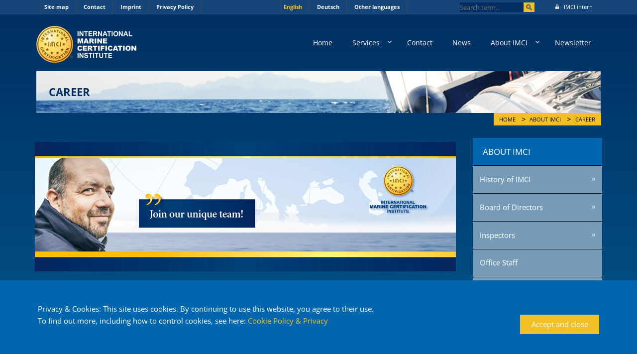

--- FILE ---
content_type: text/html; charset=UTF-8
request_url: https://www.imci.org/65
body_size: 3756
content:
<!DOCTYPE html>
<!--[if IE 8]> <html class="no-js lt-ie9" lang="en"> <![endif]-->
<!--[if gt IE 8]><!-->
<html class="no-js" lang="en"> <!--<![endif]-->
    <head>
        <meta charset="utf-8" />
        <meta name="viewport" content="width=device-width" />
        <title>Positions</title>  

        <link rel="shortcut icon" href="/images/favicon.ico">
        <!-- Smallipop CSS - Tooltips -->
        <link rel="stylesheet" href="https://www.imci.org/plugins/smallipop/css/contrib/animate.min.css" type="text/css" media="all" title="Screen" />
        <link rel="stylesheet" href="https://www.imci.org/plugins/smallipop/css/jquery.smallipop.css" type="text/css" media="all" title="Screen" />

        <!-- Default CSS -->
        <link rel="stylesheet" href="https://www.imci.org/css/normalize.css" />
        <link rel="stylesheet" href="https://www.imci.org/css/foundation.css" />
        <link rel="stylesheet" href="https://www.imci.org/css/fgx-foundation.css" />

        <!--[if IE 8]>
        <link rel="stylesheet" href="https://www.imci.org/css/ie8-grid-foundation-4.css" />
        <![endif]-->

        <!-- Font Awesome - Retina Icons -->
        <link rel="stylesheet" href="https://www.imci.org/plugins/fontawesome/css/font-awesome.min.css">

        <link rel="stylesheet" href="https://www.imci.org/css/style.css" />
        <link rel="stylesheet" href="https://www.imci.org/css/own.css" />

        <!-- Included JS Files -->
        <script src="https://www.imci.org/js/vendor/jquery.js"></script>
        <script src="https://www.imci.org/js/vendor/custom.modernizr.js"></script>

        <!-- carouFredSel plugin -->
        <script type="text/javascript" language="javascript" src="https://www.imci.org/plugins/carouFredSel/jquery.carouFredSel-6.2.0-packed.js"></script>
        <script type="text/javascript" language="javascript" src="https://www.imci.org/plugins/carouFredSel/helper-plugins/jquery.touchSwipe.min.js"></script>

        <!-- Scripts Initialize -->
        <script type="text/javascript" src="https://www.imci.org/js/main.js"></script>

        
    </head>
    <body>

        <!-- Begin Header Wrapper -->
        <div class="top-header">
            <div class="main-wrapper">
                <div class="row">
                    <div class="large-8 columns">
                        <ul class="inline-list left">
                            <li><a href="https://www.imci.org/47" target="_self">Site map</a></li><li><a href="https://www.imci.org/12" target="_self">Contact</a></li><li><a href="https://www.imci.org/10" target="_self">Imprint</a></li><li><a href="https://www.imci.org/74" target="_self">Privacy Policy</a></li>
                        </ul>
                        <ul class="inline-list right">
                            <li><a href="https://www.imci.org/65|en"><font class="aktiveSprache">English</font></a></li><li><a href="https://www.imci.org/65|de">Deutsch</a></li><li><a href="javascript:;" onclick="loadGtranslator()" align="right">Other languages</a></li><div id="google_translate_element"></div> <script type="text/javascript">
            function googleTranslateElementInit() {
              new google.translate.TranslateElement({
              pageLanguage: 'en',
              layout: google.translate.TranslateElement.InlineLayout.HORIZONTAL
            }, 'google_translate_element');
            }</script>
                        </ul>
                    </div>
                    <div class="large-4 columns">
                        <div class="loginbutton right-align">
                            <a href="https://www.imci.org/64" class="button login"><i class="icon-lock"></i>IMCI&nbsp;intern</a>
                        </div>
                        <div class="suchform">
                            <form id="search-form" action="/4" method="post" accept-charset="UTF-8"><input name="searchkey" placeholder="Search term..." class="suchbegriff" type="text" size=4 value=""><button type="submit" name="suche" class="suchbutton"><img src="https://www.imci.org/images/suche.jpg"></form>
                        </div>
                    </div> 
                </div>
            </div>
        </div>
        <!-- Begin Main Wrapper -->
        <div class="main-wrapper">
            <!-- Main Navigation -->  
            <header class="row main-navigation">
                <div class="large-3 columns">	
                    <a href="/" id="logo"><img src="https://www.imci.org/images/logo.png" alt="IMCI Logo" /></a>
                </div>
                <div class="large-9 columns">			
                    <nav class="top-bar">
                        <ul class="title-area">
                            <!-- Title Area -->
                            <li class="name"></li>
                            <!-- Remove the class "menu-icon" to get rid of menu icon. Take out "Menu" to just have icon alone -->
                            <li class="toggle-topbar menu-icon"><a href="#"><span>Main Menu</span></a></li>
                        </ul>

                        <section class="top-bar-section">
                            <!-- Left Nav Section -->
                            <ul class="right"><li><a href="https://www.imci.org/2" target="_self">Home</a></li><li class="has-dropdown"><a href="https://www.imci.org/1" target="_self">Services</a><ul class="dropdown" role="menu"><li><a href="https://www.imci.org/72" target="_self">Boats & Components</a></li><li><a href="https://www.imci.org/8" target="_self">Experts</a></li><li><a href="http://www.bluestarmarina.org/" target="_blank">Marinas</a></li></ul></li><li><a href="https://www.imci.org/12" target="_self">Contact</a></li><li><a href="https://www.imci.org/6" target="_self">News</a></li><li class="has-dropdown"><a href="https://www.imci.org/90" target="_self">About IMCI</a><ul class="dropdown" role="menu"><li><a href="https://www.imci.org/90" target="_self">History of IMCI </a></li><li><a href="https://www.imci.org/16" target="_self">Board of Directors</a></li><li><a href="https://www.imci.org/60" target="_self">Inspectors</a></li><li><a href="https://www.imci.org/17" target="_self">Office Staff </a></li><li><a href="https://www.imci.org/14" target="_self">Agents</a></li><li><a href="https://www.imci.org/65" target="_self"class="active ">Career</a></li><li><a href="https://www.imci.org/18" target="_self">Donation</a></li><li><a href="https://www.imci.org/19" target="_self">Membership</a></li><li><a href="https://www.imci.org/21" target="_self">FAQ</a></li></ul></li><li><a href="https://www.imci.org/5/monitoring/subscribe/" target="_self">Newsletter</a></li></ul>
                            <!-- End Left Nav Section -->					 
                        </section>
                    </nav>
                </div>
            </header>
            <!-- End Main Navigation -->

            <!-- Main Content Top -->  
            <div class="row">
                <div class="large-12 columns main-content-top">
                    <!-- Row -->
                    <div class="row">
                        <div class="large-12 columns">
                            <h2>Career</h2>
                        </div>        
                    </div>
                    <!-- End Row -->
                </div>
            </div>
            <div class="row">
                <div class="large-12 columns">
                    <ul class="breadcrumbs right">
                        <li><a href="/index.php">Home</a></li><li><a href="https://www.imci.org/90">About IMCI</a></li><li><a href="https://www.imci.org/65">Career</a></li>
                    </ul>
                </div>
            </div>
            <!-- End Main Content Top -->

            <div class="row main-content"><!-- Main Content -->
                <div class="large-12 columns">
                    <div class="row"><!-- Row -->
                        <div class="large-3 push-9 columns widgets side-widgets">
                            <!-- Sidebar Navigation -->
                            <h3>About IMCI<a href="javascript:void();" class="toggle-sidebar pull-right hidden" >&equiv;</a></h3><div class="section-container accordion" id="sidebar-nav" data-section><section class="section"><p class="title"><a href="https://www.imci.org/90" target="_self"class="sidebar-title">History of IMCI</a> <a class="sidebar-switch" href="#">»</a></p><div class="content"><ul class="side-nav"><li><a href="https://www.imci.org/15" target="_self">Chronology</a></li><li><a href="https://www.imci.org/11" target="_self">Memorable Moments</a></li><li><a href="https://www.imci.org/89" target="_self">Outlook</a></li></ul></div></section><section class="section"><p class="title"><a href="https://www.imci.org/16" target="_self"class="sidebar-title">Board of Directors</a> <a class="sidebar-switch" href="#">»</a></p><div class="content"><ul class="side-nav"><li><a href="https://www.imci.org/16" target="_self">Members</a></li><li><a href="https://www.imci.org/91" target="_self">Chronology of Chairperson</a></li></ul></div></section><section class="section"><p class="title"><a href="https://www.imci.org/60" target="_self"class="sidebar-title">Inspectors</a> <a class="sidebar-switch" href="#">»</a></p><div class="content"><ul class="side-nav"><li><a href="https://www.imci.org/60/inspector/index/eu" target="_self">Europe</a></li><li><a href="https://www.imci.org/60/inspector/index/us" target="_self">North America</a></li><li><a href="https://www.imci.org/60/inspector/index/asia" target="_self">AustralAsia</a></li><li><a href="https://www.imci.org/60/inspector/index/sam" target="_self">South America</a></li><li><a href="https://www.imci.org/60/inspector/index/africa" target="_self">Africa</a></li></ul></div></section><section class="section"><p class="title"><a href="https://www.imci.org/17" target="_self">Office Staff </a> </p></section><section class="section"><p class="title"><a href="https://www.imci.org/14" target="_self">Agents</a> </p></section><section class="section"><p class="title"><a href="https://www.imci.org/18" target="_self">Donation</a> </p></section><section class="section"><p class="title"><a href="https://www.imci.org/19" target="_self">Membership</a> </p></section><section class="section"><p class="title"><a href="https://www.imci.org/21" target="_self">FAQ</a> </p></section><section class="section active"><p class="title"><a href="https://www.imci.org/65" target="_self"class="active sidebar-title">Career</a> <a class="sidebar-switch" href="#">»</a></p><div class="content"><ul class="side-nav"><li><a href="https://www.imci.org/99" target="_self">Inspectors</a></li><li><a href="https://www.imci.org/101" target="_self">Agents</a></li></ul></div></section><section class="section active"><p class="title"><a href="https://www.imci.org/97" target="_self">Terms and Conditions</a> </p></section></div>
                            <!-- End Sidebar Navigation --> 
                        </div>
                        <div class="large-9 pull-3 columns">
                            
                            <div class="example static">
    <h4><img alt="" src="/site/image/Career/IMCI_Stellenanzeige_header_3_846 - Copy 1.jpg" style="height:260px; width:846px" /></h4>

<p>&nbsp;</p>

<h4>Join our unique Team!</h4>

<div>We currently have no vacancies, but you are welcome to send us an unsolicited application.</div>

<p>&nbsp;</p>
</div>
<!--<script>
    jQuery(function ($) {
        $('.table').footable();
    });

</script>-->

                            
                        </div>
                    </div><!-- End Row -->
                </div>
            </div>
            <!-- End Main Content -->
        </div>
        <!-- End Main Wrapper -->

        <div class="footer_wrapper">
            <footer class="row footer-part">
                <div class="row">
                    <div class="large-3 columns">
                        <h4 class="footer-title">Subscribe to newsletter</h4>
                        <div class="footer_part_content">
                            <p>IMCI Newsletter will keep you up-to-date at all times. If you no longer wish to receive any information, you can unsubscribe at any time.</p>
                            <div class="row collapse">
                                <form method="post">
                                    <div class="small-9 columns">
                                        <a href="/5/monitoring/subscribe/"><input type="button" class="button postfix" value="Subscribe to newsletter" /></a>
                                    </div>
                                </form>
                            </div>
                        </div>
                    </div>

                    <div class="large-3 columns">
                        <h4 class="footer-title">IMCI Registered Office</h4>
                            <div class="footer_part_content">
                                <ul class="about-info">
                                    <li><i class="icon-home"></i><span>Rue Abbé Cuypers 3</span></li>
                                    <li><span class="imciadresse2">B-1040 Brussels / Belgium</span></li>
                                    <li><i class="icon-phone"></i><span>+32 2 741 68 36</span></li>
                                    <li><i class="icon-envelope"></i><a href="mailto:info@imci.org">info@imci.org</a></li>
                                </ul>
                            </div>
                    </div>

                    <div class="large-3 columns">
                        <h4 class="footer-title">IMCI Intelligence Centre</h4>
                            <ul class="about-info">
                                <li><i class="icon-home"></i><span>Langstraße 89</span></li>
                                <li><span class="imciadresse2">B-4731 Eynatten / Belgium</span></li>
                                <li><i class="icon-phone"></i><span>+32 87 30 65 30</span></li>
                                <li><i class="icon-envelope"></i><a href="mailto:info@imci.org">info@imci.org</a></li>
                            </ul>
                    </div>


                    <div class="large-3 columns"> 
                        <h4 class="footer-title">Follow us on LinkedIn</h4>
                        <div><a href="https://www.linkedin.com/company/international-marine-certification-institute"><img src="https://www.imci.org/images/linkedin.png"></a> </div>
                    </div> 
                </div>
            </footer>

            <div class="privacy footer-part">
                <a href="#" class="scrollup">Scroll</a>
                <div class="row footer_bottom">
                    <div class="large-6 columns">
                        <p>&copy; 2018 IMCI. All Rights Reserved</p>
                    </div>
                </div>
            </div>
        </div>
        <div class="row main-wrapper cookieNotice" id="cookieNotice">
            <div class="footer-part main-content">
                <p style="padding:20px">
Privacy & Cookies: This site uses cookies. By continuing to use this website, you agree to their
                use.
                <br>
                To find out more, including how to control cookies, see here:
                <a href="https://www.imci.org/97">Cookie Policy & Privacy</a>   
<button class="button right" onclick="acceptCookieConsent();">Accept and close</button>
</p>
            </div>
        </div>

        <script src="https://www.imci.org/js/foundation.min.js"></script>

        <script>
            jQuery(document).ready(function () {
                jQuery(document).foundation();
                var cookie_consent = getCookie('user_cookie_consent');
if (cookie_consent ==1) {
  document.getElementById('cookieNotice').style.display = 'none';
} else {
  document.getElementById('cookieNotice').style.display = 'block';
}
            });
        </script>

        <!-- Smallipop JS - Tooltips -->
        <script type="text/javascript" src="https://www.imci.org/plugins/smallipop/lib/contrib/prettify.js"></script>
        <script type="text/javascript" src="https://www.imci.org/plugins/smallipop/lib/jquery.smallipop.js"></script>
        <script type="text/javascript" src="https://www.imci.org/plugins/smallipop/lib/smallipop.calls.js"></script> 

        <!-- Initialize JS Plugins -->
        <script src="https://www.imci.org/js/app-bottom-calls.js"></script>
        <!-- End Main Wrapper -->
    </body>
</html>


--- FILE ---
content_type: text/css
request_url: https://www.imci.org/css/fgx-foundation.css
body_size: 7492
content:
@charset "utf-8";
/* CSS Document */
/* Custom CSS for FGX Foundation - Overwrite default Foundation 4 CSS */

html,
body { font-size: 15px;   font-family: 'Open Sans', sans-serif !important;}

body { background: #fff ;background-attachment: fixed;  color: #fff;  padding: 0; font-weight: normal; font-style: normal; line-height: 1; -webkit-font-smoothing: antialiased;}

/* Grid HTML Classes */
.row { max-width: 95em; }
.row .column, .row .columns { padding-left: 1.1em; padding-right: 1.1em; }
.row .row { margin: 0 -1.250em;}


@media only screen and (max-width: 48em) {
    .row .column,
    .row .columns { padding-left: 0.9375em; padding-right: 0.9375em; }
    .row .row { margin: 0 -0.9375em;}
}

/* Default Link Styles */
a { color: #f2c025;  text-decoration: none;  line-height: inherit;-webkit-transition: all 0.4s ease; -moz-transition: all 0.4s ease; -o-transition: all 0.4s ease; transition: all 0.4s ease; }
a:hover, a:focus { color: #f2c025; }
a img { border: none; }

/* Default paragraph styles */
p { font-family: inherit; font-weight: 300; line-height: 1.6; /*margin-bottom: 1.25em;*/ } /* font-size: 0.9em;  */
p aside {font-size: 0.875em; line-height: 1.35;  font-style: italic; }



/* Default header styles */
h1, h2, h3, h4, h5, h6 { font-family:  'Open Sans', sans-serif; font-weight:300; margin-bottom: 0.4em; margin-top: 0.4em; color: #DEAF1B; /*#d5d5d5;*/}

h1 small, h2 small, h3 small, h4 small, h5 small, h6 small { font-size: 60%; color: #6f6f6f; line-height: 0; }

h1 {font-size: 2.75em; }

h2 {font-size: 2.3125em; }

h3 {font-size: 1.6875em; }

h4 {font-size: 1.4375em; }

h5 {font-size: 1.225em; }

h6 {font-size: 1em; }

hr { border: solid #e5e5e5; border-width: 1px 0 0; clear: both; margin: 2em 0; height: 0; }

hr.style-three { border: 0; height: 1px; background-image: -webkit-linear-gradient(left, rgba(204,204,204,0), rgba(204,204,204,0.75), rgba(204,204,204,0)); background-image: -moz-linear-gradient(left, rgba(204,204,204,0), rgba(204,204,204,0.75), rgba(204,204,204,0)); background-image: -ms-linear-gradient(left, rgba(204,204,204,0), rgba(204,204,204,0.75), rgba(204,204,204,0)); background-image: -o-linear-gradient(left, rgba(204,204,204,0), rgba(204,204,204,0.75), rgba(204,204,204,0)); }

hr.style-four { border: 0; height: 0; /* Firefox... */ box-shadow: 0 0 10px 1px black; }
hr.style-four:after { /* Not really supposed to work, but does */ content: "\00a0"; /* Prevent margin collapse */ }

/*==========================*/
/*Margins and Paddings*/
/*==========================*/

.top0{margin-top:0;}
.top10{margin-top:10px;}
.top20{margin-top:20px;}
.top30{margin-top:30px;}
.top40{margin-top:40px;}
.top50{margin-top:50px;}

.bottom0{margin-bottom:0;}
.bottom10{margin-bottom:10px;}
.bottom20{margin-bottom:20px;}
.bottom30{margin-bottom:30px;}
.bottom40{margin-bottom:40px;}
.bottom50{margin-bottom:50px;}

/*==========================*/
/*Breadcrumbs*/
/*==========================*/

.breadcrumbs { border: none; background:#f2c025; padding:0.05em; margin:1.4em -1px 1.4em 0px; line-height:1.4em; -webkit-border-radius:0 !important; -moz-border-radius:0 !important; border-radius:0 !important}
.breadcrumbs * {color:#000 !important}
.breadcrumbs li:before{color:#000}
/* .breadcrumbs li{padding-top:0.1em; padding-bottom:0.1em} */
.breadcrumbs li:first-child{padding-left:0.7em}
.breadcrumbs li a, .breadcrumbs li span{font-size:0.7em}
/*====================================================*/
/*==========================*/
/*FGX Foundation 4 Main Navigation*/
/*==========================*/
/*====================================================*/


.top-bar {overflow: hidden; height: 55px; line-height: 55px; position: relative; top:15px; background: none; margin-bottom:0;background:#747474;} 
.top-bar ul {margin-bottom: 0;  list-style: none; }
.top-bar .row { max-width: none; }
.top-bar form, .top-bar input {margin-bottom: 0; padding-top:5px; }
.top-bar input { height: 2.45em; }
.top-bar .button { padding-top: .5em;  padding-bottom: .5em;  margin-bottom: 0;}
.top-bar .title-area { position: relative; }
.top-bar .name { height: 55px;margin: 0; font-size: 16px; }
.top-bar .name h1 {line-height: 55px; font-size: 1.0625em; margin: 0; }
.top-bar .name h1 a { font-weight: bold;  color: white;  width: 50%; display: block;  padding: 0 15px; }
.top-bar .toggle-topbar { position: absolute; right: 0; top: 0; }
.top-bar .toggle-topbar a { color: white; text-transform: uppercase;  font-size: 1em;  font-weight: bold; position: relative; display: block;  padding: 0 15px; height: 55px; line-height: 55px; }
.top-bar .toggle-topbar.menu-icon {right: 0px; left:0; top: 50%; margin-top: -16px;  padding-left:90px; }
.top-bar .toggle-topbar.menu-icon a {text-indent: -95px; width: 34px; height: 34px; line-height: 33px; padding: 0; color: white; }
.top-bar .toggle-topbar.menu-icon a span { position: absolute; right: 0; display: block; width: 16px; height: 0; -webkit-box-shadow: 0 10px 0 1px white, 0 16px 0 1px white, 0 22px 0 1px white; box-shadow: 0 10px 0 1px white, 0 16px 0 1px white, 0 22px 0 1px white; }
.top-bar.expanded { height: auto; background: transparent; }
.top-bar.expanded .title-area {background: #747474; }
.top-bar.expanded .toggle-topbar a { color: #888888; }
.top-bar.expanded .toggle-topbar a span {-webkit-box-shadow: 0 10px 0 1px #888888, 0 16px 0 1px #888888, 0 22px 0 1px #888888; box-shadow: 0 10px 0 1px #888888, 0 16px 0 1px #888888, 0 22px 0 1px #888888; }
.top-bar.expanded .toggle-topbar a span{color:#fff}
.top-bar-section {left: 0; position: relative; width: auto;  -webkit-transition: left 300ms ease-out;  -moz-transition: left 300ms ease-out; transition: left 300ms ease-out;}
.top-bar-section ul { width: 100%; height: auto; display: block; background: none; font-size: 16px;  margin:10px 0 0 0}
.top-bar-section ul li {z-index:9}
.top-bar-section .divider { border-bottom: solid 1px #deaf1b; border-top: solid 1px #002F5F; clear: both; height: 1px; width: 100%; }
.top-bar-section ul li > a { display: block; width: 100%; padding: 12px 0 12px 15px; color: #fff; font-size: 0.9em; font-weight: 500; background: #deaf1b; }
.top-bar-section ul li > a:hover {  color: #fff;}
.top-bar-section ul li > a.button { background: #747474; font-size: 0.8125em; }
.top-bar-section ul li > a.button:hover { color: #f2c025;}
.top-bar-section ul li > a.button.secondary { background: #e9e9e9; }
.top-bar-section ul li > a.button.secondary:hover { background: #d0d0d0; }
.top-bar-section ul li > a.button.success { background: #5da423; }
.top-bar-section ul li > a.button.success:hover { background: #457a1a; }
.top-bar-section ul li > a.button.alert { background: #c60f13; }
.top-bar-section ul li > a.button.alert:hover { background: #970b0e; }
.top-bar-section ul li.active a {background: transparent;}
.top-bar-section ul li a.active, .top-bar-section ul li a.active:hover {background: #deaf1b; color:#fff;  -moz-border-radius:none; -webkit-border-radius:none; border-radius:none;}
.top-bar-section .has-form { padding: 15px; }
.top-bar-section .has-dropdown {position: relative; }
.top-bar-section .has-dropdown > a:after { content: "\f105"; font-family: 'FontAwesome';  display: block;  width: 0;  height: 0; border: none; margin-right: 20px; margin-top: -12px; position: absolute; top: 50%; right: 0; }
.top-bar-section .has-dropdown.moved { position: static; }
.top-bar-section .has-dropdown.moved > .dropdown { visibility: visible; }
.top-bar-section .dropdown {position: absolute; left: 100%; top: 0; visibility: hidden;  z-index: 99; }
.top-bar-section .dropdown li { width: 100%; border-bottom:solid 1px #115385; border-top:solid 1px #575757; background:#deaf1b; border-left:solid 4px #115385; }
.top-bar-section .dropdown li:hover {background:#deaf1b; border-left:solid 4px #deaf1b; border-bottom-color:#115385;  border-top-color:#ecbe2d;}
.top-bar-section .dropdown li:first-child{border-top:none}
.top-bar-section .dropdown li:last-child{border-bottom:none}
.top-bar-section .dropdown li a {font-weight: normal; padding: 8px 15px; font-size:0.9em;}
.top-bar-section .dropdown label { padding: 8px 15px 2px; margin-bottom: 0; text-transform: uppercase; color: #555; font-weight: bold; font-size: 0.625em; }

.top-bar-js-breakpoint {
    width: 940px !important;
    visibility: hidden; }

.js-generated {
    display: block; }


@media only screen and (min-width: 940px) {
    .top-bar-section ul li a.active, .top-bar-section ul li a.active:hover {-moz-border-radius:5px; -webkit-border-radius:5px; border-radius:5px;}
    .top-bar {  *zoom: 1;  overflow: visible; background:none}
    .top-bar:before, .top-bar:after { content: " ";  display: table; }
    .top-bar:after { clear: both; }
    .top-bar .toggle-topbar {display: none; }
    .top-bar .title-area { float: left; }
    .top-bar .name h1 a {width: auto; }
    .top-bar input,
    .top-bar .button {line-height: 2em; font-size: 0.875em; height: 2em; padding: 0 10px; position: relative; top: 8px; }
    .top-bar.expanded { background: #111111; }

    .top-bar-section { -webkit-transition: none 0 0; -moz-transition: none 0 0; transition: none 0 0; left: 0 !important; }
    .top-bar-section ul { width: auto; height: auto !important; display: inline; }
    .top-bar-section ul li { float: left; }
    .top-bar-section ul li .js-generated { display: none; }
    .top-bar-section li a:not(.button) {  padding: 0 20px; line-height: 37px; background: none; }
    .top-bar-section li a:not(.button):hover { background: none }
    .top-bar-section .has-dropdown > a { padding-right: 35px !important; }
    .top-bar-section .has-dropdown > a:after { content: "\f107"; font-family: 'FontAwesome'; display: block; width: 0; height: 0; border: none; margin-right: 20px; margin-top: -20px; }
    .top-bar-section .has-dropdown.moved {  position: relative; }
    .top-bar-section .has-dropdown.moved > .dropdown { visibility: hidden; }
    .top-bar-section .has-dropdown:hover > .dropdown, .top-bar-section .has-dropdown:active > .dropdown { 	opacity: 1;	visibility: visible; margin: 0; }
    .top-bar-section .has-dropdown .dropdown li.has-dropdown > a:after { border: none; content: "\f105"; font-family: 'FontAwesome'; margin-top: -9px;  right: 5px; }
    .top-bar-section .dropdown { left: 0; top: auto; background: transparent; 	margin: 20px 0 0 0;	_margin: 0; /*IE6 only*/ opacity: 0; visibility: hidden; position: absolute; z-index: 1;

                                 transition:all 0.4s ease-in-out;
                                 -moz-transition:all 0.4s ease-in-out;
                                 -webkit-transition:all 0.4s ease-in-out;
                                 -o-transition:all 0.4s ease-in-out;   }
    .top-bar-section .dropdown li a {line-height: 1.4; white-space: nowrap; padding: 10px 25px;  background: #779cb9; }
    .top-bar-section .dropdown li label { white-space: nowrap; background: #747474; }
    .top-bar-section .dropdown li .dropdown { left: 100%; top: 0;margin: 0 0 0 20px;_margin: 0; /*IE6 only*/}
    .top-bar-section > ul > .divider {border-bottom: none; border-top: none; border-right: solid 1px #555; border-left: solid 1px #333; clear: none; height: 55px; width: 0px; }
    .top-bar-section .has-form { background: none; padding: 0px; height: 55px; }
    .top-bar-section ul.right li .dropdown { left: auto; right: 0; }
    .top-bar-section ul.right li .dropdown li .dropdown { right: 100%; } 

}

/* Side Nav */
.side-nav { display: block; margin: 0; padding: 0.875em 0; list-style-type: none; list-style-position: inside; }
.side-nav li {margin: 0 0 0.4375em 0; font-size: 0.875em; background: url('../images/list1.png') no-repeat scroll left center transparent;  padding-left: 20px;  line-height: 26px;  color: #C0C0C0;}
.side-nav li a {display: block;color: #cccccc; /*2ba6cb*/ }
.side-nav li a.active { color: #ffffff; /*4d4d4d*/ font-weight: bold; }
.side-nav li.divider { border-top: 1px solid;  height: 0; padding: 0; list-style: none; border-top-color: #002A5C; }

/* Side Nav - sub-nav */
.sub-nav { display: block; width: auto; overflow: hidden; margin: -0.25em 0 1.125em; padding-top: 0.25em;  margin-right: 0; margin-left: -0.5625em; }
.sub-nav dt, .sub-nav dd {float: left; display: inline;  margin-left: 0.5625em;  margin-bottom: 0.625em; font-weight: normal; font-size: 0.875em; }
.sub-nav dt a, .sub-nav dd a {color: #999999; text-decoration: none; }
.sub-nav dt.active a, .sub-nav dd.active a { -webkit-border-radius: 1000px; border-radius: 1000px; font-weight: bold; background: #f2c025; padding: 0.1875em 0.5625em; cursor: default; color: white; }

[data-magellan-expedition] { background: none; z-index: 99999;min-width: 0%; padding: 0px; }


/*====================================================*/
/*==========================*/
/*FGX Foundation 4 Orbit Slider*/
/*==========================*/
/*====================================================*/

.orbit-bullets { display:none;}
.orbit-slide-number { display:none;}
.orbit-timer {top: 0 !important; width:100% !important; right:0 !important;}

.orbit-container .orbit-timer > span { top: 15px;   right: 10px;}
.orbit-container .orbit-timer.paused > span { right: 10px;   top: 15px; }
.orbit-container:hover .orbit-timer > span { display: block; }

/*==========================*/
/*Font Awesome - Retina Icons*/
/*==========================*/

[class^="icon-"],
[class*=" icon-"] { padding:0 10px 0 0;}

.btn-icon { /*border-bottom:2px solid #fff !important;*/ padding:0.5em !important; margin:0 10px !important;}
.btn-icon [class^="icon-"],
.btn-icon [class*=" icon-"] { padding:0;}

/*List icons demo*/
.the-icons { list-style-type: none; margin: 0;}
.the-icons li {height: 32px; line-height: 32px; padding-left: 12px;}


/*====================================================*/
/*==========================*/
/*FGX CUSTOM CSS*/
/*==========================*/
/*====================================================*/

/* ====> Main Wraper and Main Content <==== */

.main-wrapper{width:1168px; max-width: 100%; margin: 0 auto;}

/*==========================*/
/*Row Zones - backgrounds and text colors*/
/*==========================*/

/* ====> Header <==== */

.top-header{ color:#fff; }
.top-header .inline-list { margin:0;}
.top-header .inline-list li{margin-left: 0.6em;}

.bottom-header{ background: #fff;}

/* ====> Navigation <==== */
.main-navigation{margin:13px 0px}

/* ====> Showcase <==== */
.showcase{}

/* ====> Main Content <==== */
.main-content{ padding:30px 0; background:#fff;}


/* ====> Footer <==== */
.footer-part {width:1168px; max-width: 100%; margin: 0 auto;}
.top-footer h1, .top-footer h2, .top-footer h3, .top-footer h4, .top-footer h5, .top-footer h6 { border-bottom: 1px solid; color: #FFFFFF; font-weight: 300; margin-bottom: 0.8em; padding-bottom: 0.8em;}

.top-footer .footer-list { list-style:none;}
.top-footer .footer-list li { margin-bottom:5px;}

.bottom-footer { padding:20px 0; background:#444; color:#fff; border-top: 1px solid #333;}
.bottom-footer p{ margin:0;}
.bottom-footer .inline-list { margin-bottom:0;}

/*====================================================*/
/*==========================*/
/*Forms*/
/*==========================*/
/*====================================================*/

input[type="text"], input[type="password"], input[type="date"], input[type="datetime"], input[type="datetime-local"], input[type="month"], input[type="week"], input[type="email"], input[type="number"], input[type="search"], input[type="tel"], input[type="time"], input[type="url"], textarea { padding: 0.4em;}

/*====================================================*/
/*==========================*/
/*Clearing*/
/*==========================*/

.clearing-thumbs { list-style:none;}
.clearing-thumbs li { float: left; margin-right: 10px;}


/*====================================================*/

/*====================================================*/
/*==========================*/
/*Image Overlays*/
/*==========================*/
/*====================================================*/


.view {
    overflow: hidden;
    position: relative;
    text-align: center;
    cursor: default;
}

.view .mask, .view .content {
    width: 100%;
    height: 100%;
    position: absolute;
    overflow: hidden;
    top: 0;
    left: 0
}

.view img {
    display: block;
    position: relative
}

.view h3 {
    text-transform: uppercase;
    color: #fff;
    text-align: center;
    position: relative;
    padding: 10px;
    background: rgba(0, 0, 0, 0.8);
    font-family: 'Open Sans', sans-serif !important;
}
.view p {
    font-family: 'Open Sans', sans-serif !important;
    font-style: italic;
    position: relative;
    color: #fff;
    padding: 10px 20px 20px;
    text-align: center
}
.view a.info {
    display: inline-block;
    text-decoration: none;
    padding: 7px 14px;
    background: #000;
    color: #fff;
    text-transform: uppercase;
    box-shadow: 0 0 1px #000
}
.view a.info:hover {
    box-shadow: 0 0 5px #000
}


/*================ Complex Hover Effect 1 =========================*/

/* 1 */

.view-one img {
    -webkit-transition: all 0.2s ease-in;
    -moz-transition: all 0.2s ease-in;
    -o-transition: all 0.2s ease-in;
    -ms-transition: all 0.2s ease-in;
    transition: all 0.2s ease-in;
}
.view-one .mask {
    background-color: rgba(0,0,0,0.6);
    -ms-filter: "progid: DXImageTransform.Microsoft.Alpha(Opacity=0)";
    filter: alpha(opacity=0);
    opacity: 0;
    -webkit-transform: translate(0px, -100px) ;
    -moz-transform: translate(0px, -100px) ;
    -o-transform: translate(0px, -100px);
    -ms-transform: translate(0px, -100px);
    transform: translate(0px, -100px);
    -webkit-transition: all 0.2s 0.4s ease-in-out;
    -moz-transition: all 0.2s 0.4s ease-in-out;
    -o-transition: all 0.2s 0.4s ease-in-out;
    -ms-transition: all 0.2s 0.4s ease-in-out;
    transition: all 0.2s 0.4s ease-in-out;
}
.view-one h3 {
    -webkit-transform: translateY(-100px);
    -moz-transform: translateY(-100px);
    -o-transform: translateY(-100px);
    -ms-transform: translateY(-100px);
    transform: translateY(-100px);
    -webkit-transition: all 0.2s ease-in-out;
    -moz-transition: all 0.2s ease-in-out;
    -o-transition: all 0.2s ease-in-out;
    -ms-transition: all 0.2s ease-in-out;
    transition: all 0.2s ease-in-out;
}
.view-one p {
    -webkit-transform: translateX(300px) rotate(90deg);
    -moz-transform: translateX(300px) rotate(90deg);
    -o-transform: translateX(300px) rotate(90deg);
    -ms-transform: translateX(300px) rotate(90deg);
    transform: translateX(300px) rotate(90deg);
    -webkit-transition: all 0.2s ease-in-out;
    -moz-transition: all 0.2s ease-in-out;
    -o-transition: all 0.2s ease-in-out;
    -ms-transition: all 0.2s ease-in-out;
    transition: all 0.2s ease-in-out;
}
.view-one a.info {
    -webkit-transform: translateY(-200px);
    -moz-transform: translateY(-200px);
    -o-transform: translateY(-200px);
    -ms-transform: translateY(-200px);
    transform: translateY(-200px);
    -webkit-transition: all 0.2s ease-in-out;
    -moz-transition: all 0.2s ease-in-out;
    -o-transition: all 0.2s ease-in-out;
    -ms-transition: all 0.2s ease-in-out;
    transition: all 0.2s ease-in-out;
}
.view-one:hover .mask {
    -ms-filter: "progid: DXImageTransform.Microsoft.Alpha(Opacity=100)";
    filter: alpha(opacity=100);
    opacity: 1;
    -webkit-transition-delay: 0s;
    -moz-transition-delay: 0s;
    -o-transition-delay: 0s;
    -ms-transition-delay: 0s;
    transition-delay: 0s;
    -webkit-transform: translate(0px, 0px);
    -moz-transform: translate(0px, 0px);
    -o-transform: translate(0px, 0px);
    -ms-transform: translate(0px, 0px);
    transform: translate(0px, 0px);
}
.view-one:hover h3 {
    -webkit-transform: translateY(0px);
    -moz-transform: translateY(0px);
    -o-transform: translateY(0px);
    -ms-transform: translateY(0px);
    transform: translateY(0px);
    -webkit-transition-delay: 0.5s;
    -moz-transition-delay: 0.5s;
    -o-transition-delay: 0.5s;
    -ms-transition-delay: 0.5s;
    transition-delay: 0.5s;
}
.view-one:hover p {
    -webkit-transform: translateX(0px) rotate(0deg);
    -moz-transform: translateX(0px) rotate(0deg);
    -o-transform: translateX(0px) rotate(0deg);
    -ms-transform: translateX(0px) rotate(0deg);
    transform: translateX(0px) rotate(0deg);
    -webkit-transition-delay: 0.4s;
    -moz-transition-delay: 0.4s;
    -o-transition-delay: 0.4s;
    -ms-transition-delay: 0.4s;
    transition-delay: 0.4s;
}
.view-one:hover a.info {
    -webkit-transform: translateY(0px);
    -moz-transform: translateY(0px);
    -o-transform: translateY(0px);
    -ms-transform: translateY(0px);
    transform: translateY(0px);
    -webkit-transition-delay: 0.3s;
    -moz-transition-delay: 0.3s;
    -o-transition-delay: 0.3s;
    -ms-transition-delay: 0.3s;
    transition-delay: 0.3s;
}

/*  2  */		
.view-two img {
    -webkit-transition: all 0.4s ease-in-out 0.2s;
    -moz-transition: all 0.4s ease-in-out 0.2s;
    -o-transition: all 0.4s ease-in-out 0.2s;
    -ms-transition: all 0.4s ease-in-out 0.2s;
    transition: all 0.4s ease-in-out 0.2s;
    -ms-filter: "progid: DXImageTransform.Microsoft.Alpha(Opacity=100)";
    filter: alpha(opacity=100);
    opacity: 1;
}
.view-two .mask {
    background-color: rgba(242,192,37,0.8);
    -ms-filter: "progid: DXImageTransform.Microsoft.Alpha(Opacity=0)";
    filter: alpha(opacity=0);
    opacity: 0;
    -webkit-transform: scale(0) rotate(-180deg);
    -moz-transform: scale(0) rotate(-180deg);
    -o-transform: scale(0) rotate(-180deg);
    -ms-transform: scale(0) rotate(-180deg);
    transform: scale(0) rotate(-180deg);
    -webkit-transition: all 0.2s ease-in;
    -moz-transition: all 0.2s ease-in;
    -o-transition: all 0.2s ease-in;
    -ms-transition: all 0.2s ease-in;
    transition: all 0.2s ease-in;
    -webkit-border-radius: 0px;
    -moz-border-radius: 0px;
    border-radius: 0px;

}
.view-two .mask a.btn-icon{position:absolute; display:block; background:url('../images/pbutton_bg.png') no-repeat; right:-10px; bottom:0px; width:41px; height:41px; text-align:center}
.view-two .mask a.btn-icon.icon-2{right:34px}
.view-two .mask a.btn-icon i {font-size:17px; font-weight:normal; display:block; line-height:28px}
.view-two h3 {
    -ms-filter: "progid: DXImageTransform.Microsoft.Alpha(Opacity=0)";
    filter: alpha(opacity=0);
    opacity: 0;
    font-size:18px;
    margin-bottom:0;
    background: transparent;
    text-transform:none;
    font-family: 'Open Sans', sans-serif !important;

}
.view-two p {
    -ms-filter: "progid: DXImageTransform.Microsoft.Alpha(Opacity=0)";
    filter: alpha(opacity=0);
    opacity: 0;
    font-family: 'Open Sans', sans-serif !important;	
    font-size:14px;
    margin:0;
    font-style:normal;
    padding:0px 10px 10px 10px;
    text-transform:justify
}
.view-two a.info {
    -ms-filter: "progid: DXImageTransform.Microsoft.Alpha(Opacity=0)";
    filter: alpha(opacity=0);
    opacity: 0;
    -webkit-transition: all 0.5s ease-in-out;
    -moz-transition: all 0.5s ease-in-out;
    -o-transition: all 0.5s ease-in-out;
    -ms-transition: all 0.5s ease-in-out;
    transition: all 0.5s ease-in-out;
}
.view-two:hover .mask {
    -ms-filter: "progid: DXImageTransform.Microsoft.Alpha(Opacity=100)";
    filter: alpha(opacity=100);
    opacity: 1;
    -webkit-transform: scale(1);
    -moz-transform: scale(1);
    -o-transform: scale(1);
    -ms-transform: scale(1);
    transform: scale(1);
    -webkit-transition-delay: 0.2s;
    -moz-transition-delay: 0.2s;
    -o-transition-delay: 0.2s;
    -ms-transition-delay: 0.2s;
    transition-delay: 0.2s;
}
.view-two:hover img {
    -webkit-transform: scale(1.8);
    -moz-transform: scale(1.8);
    -o-transform: scale(1.8);
    -ms-transform: scale(1.8);
    transform: scale(1.8);
    -ms-filter: "progid: DXImageTransform.Microsoft.Alpha(Opacity=100)";
    filter: alpha(opacity=100);
    opacity: 100;
    -webkit-transition-delay: 0s;
    -moz-transition-delay: 0s;
    -o-transition-delay: 0s;
    -ms-transition-delay: 0s;
    transition-delay: 0s;
}
.view-two:hover h3,
.view-two:hover p,
.view-two:hover a.info {
    -ms-filter: "progid: DXImageTransform.Microsoft.Alpha(Opacity=100)";
    filter: alpha(opacity=100);
    opacity: 1;
    -webkit-transition-delay: 0.5s;
    -moz-transition-delay: 0.5s;
    -o-transition-delay: 0.5s;
    -ms-transition-delay: 0.5s;
    transition-delay: 0.5s;
}


/* 3 */

.view-three img {
    -webkit-transition: all 0.3s ease-in-out;
    -moz-transition: all 0.3s ease-in-out;
    -o-transition: all 0.3s ease-in-out;
    -ms-transition: all 0.3s ease-in-out;
    transition: all 0.3s ease-in-out;
}
.view-three .mask {
    background-color: rgba(242,242,242,0.3);
    -webkit-transform: translateX(-100%);
    -moz-transform: translateX(-100%);
    -o-transform: translateX(-100%);
    -ms-transform: translateX(-100%);
    transform: translateX(-100%);
    -ms-filter: "progid: DXImageTransform.Microsoft.Alpha(Opacity=100)";
    filter: alpha(opacity=100);
    opacity: 1;
    -webkit-transition: all 0.3s ease-in-out;
    -moz-transition: all 0.3s ease-in-out;
    -o-transition: all 0.3s ease-in-out;
    -ms-transition: all 0.3s ease-in-out;
    transition: all 0.3s ease-in-out;
}
.view-three h3 {
    background: rgba(255, 255, 255, 0.5);
    color: #444;
}
.view-three p {
    -ms-filter: "progid: DXImageTransform.Microsoft.Alpha(Opacity=0)";
    filter: alpha(opacity=0);
    opacity: 0;
    color: #333;
    -webkit-transition: all 0.2s linear;
    -moz-transition: all 0.2s linear;
    -o-transition: all 0.2s linear;
    -ms-transition: all 0.2s linear;
    transition: all 0.2s linear;
}
.view-three:hover .mask {
    -webkit-transform: translateX(0px);
    -moz-transform: translateX(0px);
    -o-transform: translateX(0px);
    -ms-transform: translateX(0px);
    transform: translateX(0px);
}
.view-three:hover img {
    -webkit-transform: translateX(100%);
    -moz-transform: translateX(100%);
    -o-transform: translateX(100%);
    -ms-transform: translateX(100%);
    transform: translateX(100%);
}
.view-three:hover p {
    -ms-filter: "progid: DXImageTransform.Microsoft.Alpha(Opacity=100)";
    filter: alpha(opacity=100);
    opacity: 1;
}

/*====================================================*/
/*==========================*/
/* Tooltips - Smallipop Themes Overwrite */
/*==========================*/
/*====================================================*/

.smallipop-instance {
    position: absolute;
    display: none;
    top: 0;
    left: 0;
    border: 1px solid #222;
    color: #fff;
    z-index: 9999;
    max-width: 400px;
}

/* default theme */
.smallipop-instance.default {
    text-shadow: none ;
    -webkit-box-shadow: none ;
    -moz-box-shadow: none ;
    box-shadow: none ;
    -webkit-border-radius: 0px ;
    -moz-border-radius: 0px ;
    -ms-border-radius: 0px ;
    -o-border-radius: 0px ;
    border-radius: 0px ;
    background: none ;
}
.smallipop-instance.default a {
    text-shadow: none ;
}
.smallipop-instance.default .sipContent {
    border-top: none ;
    -webkit-border-radius: 0px;
    -moz-border-radius: 0px ;
    -ms-border-radius: 0px ;
    -o-border-radius: 0px ;
    border-radius: 0px ;
    background-color: #444;
}
.smallipop-instance.default .sipArrow {
    border-color: #222 transparent transparent transparent;
}
.smallipop-instance.default .sipArrowBorder {
    border-color: #222 transparent transparent transparent;
}
.smallipop-instance.default.sipAlignBottom .sipArrow {
    border-color: transparent transparent #222 transparent;
}
.smallipop-instance.default.sipAlignBottom .sipArrowBorder {
    border-color: transparent transparent #222 transparent;
}
.smallipop-instance.default.sipPositionedLeft .sipArrow {
    border-color: transparent transparent transparent #222;
}
.smallipop-instance.default.sipPositionedLeft .sipArrowBorder {
    border-color: transparent transparent transparent #222;
}
.smallipop-instance.default.sipPositionedRight .sipArrow {
    border-color: transparent #222 transparent transparent;
}
.smallipop-instance.default.sipPositionedRight .sipArrowBorder {
    border-color: transparent #222 transparent transparent;
}

.cssgradients.rgba .smallipop-instance.default {
    background-color: transparent;
}


/* blue theme */
.smallipop-instance.blue {
    background: transparent;
    color: #fff ;
    border: none ;
    -webkit-box-shadow: 0 2px 4px rgba(0, 0, 0, 0.3) ;
    -moz-box-shadow: 0 2px 4px rgba(0, 0, 0, 0.3) ;
    box-shadow: 0 2px 4px rgba(0, 0, 0, 0.3) ;
    -webkit-border-radius: 0px ;
    -moz-border-radius: 0px ;
    -ms-border-radius: 0px ;
    -o-border-radius: 0px ;
    border-radius: 0px ;
}

.smallipop-instance.blue .sipContent { background: #f2c025 ;}
.smallipop-instance.blue .sipArrow { bottom: -20px ; border-color: #f2c025 transparent transparent transparent ;
}
.smallipop-instance.blue.sipAlignBottom .sipArrow { top: -20px ; border-color: transparent transparent #f2c025 transparent ;}
.smallipop-instance.blue.sipPositionedLeft .sipArrow { border-color: transparent transparent transparent #f2c025 ;}
.smallipop-instance.blue.sipPositionedRight .sipArrow { border-color: transparent #f2c025  transparent transparent ;}

/* white theme */
.smallipop-instance.white {
    background-color: #fff;
    border-color: #ccc;
    text-shadow: 0 1px 1px #eee;
    color: #444;
    width:  inherit;
    max-width: 200px;
    -webkit-box-shadow: 0 1px 4px rgba(0, 0, 0, 0.1);
    -moz-box-shadow: 0 1px 4px rgba(0, 0, 0, 0.1);
    box-shadow: 0 1px 4px rgba(0, 0, 0, 0.1);
    -webkit-border-radius: 6px;
    -moz-border-radius: 6px;
    -ms-border-radius: 6px;
    -o-border-radius: 6px;
    border-radius: 6px;
}
.smallipop-instance.white .sipContent {
    text-align: center;
    -webkit-border-radius: 6px;
    -moz-border-radius: 6px;
    -ms-border-radius: 6px;
    -o-border-radius: 6px;
    border-radius: 6px;
}
.smallipop-instance.white .sipArrow {
    border-color: #fcfcfc transparent transparent transparent;
}
.smallipop-instance.white .sipArrowBorder {
    border-color: #ccc transparent transparent transparent;
}
.smallipop-instance.white.sipAlignBottom .sipArrow {
    border-color: transparent transparent #fcfcfc transparent;
}
.smallipop-instance.white.sipAlignBottom .sipArrowBorder {
    border-color: transparent transparent #ccc transparent;
}
.smallipop-instance.white.sipPositionedLeft .sipArrow {
    border-color: transparent transparent transparent #fcfcfc;
}
.smallipop-instance.white.sipPositionedLeft .sipArrowBorder {
    border-color: transparent transparent transparent #ccc;
}
.smallipop-instance.white.sipPositionedRight .sipArrow {
    border-color: transparent #fcfcfc transparent transparent;
}
.smallipop-instance.white.sipPositionedRight .sipArrowBorder {
    border-color: transparent #ccc transparent transparent;
}
.smallipop-instance.white .smallipop-tour-progress {
    color: #777;
}
.smallipop-instance.white .smallipop-tour-close-icon {
    background: #fafafa;
    color: #555;
    text-shadow: 0 1px 1px #fff;
}
.smallipop-instance.white .smallipop-tour-close-icon:hover {
    background: #f5f5f5;
    color: #222;
}
.smallipop-instance.white .smallipop-tour-prev,
.smallipop-instance.white .smallipop-tour-next,
.smallipop-instance.white .smallipop-tour-close {
    color: #666;
    background: #f0f0f0;
}
.smallipop-instance.white .smallipop-tour-prev:hover,
.smallipop-instance.white .smallipop-tour-next:hover,
.smallipop-instance.white .smallipop-tour-close:hover {
    color: #333;
    background: #f4f4f4;
}

/*====================================================*/
/*==========================*/
/* Buttons */
/*==========================*/
/*====================================================*/

.button { border:none; cursor: pointer; font-family: inherit; font-weight: 300; line-height: 1; margin: 0 0 1.25em; position: relative;  text-decoration: none;  text-align: center;
          display: block;  padding-top: 0.75em;  padding-right: 1.5em;  padding-bottom: 0.8125em;  padding-left: 1.5em;  font-size: 1em;  background-color: #f2bf25; color: white; }
.button:hover, .button:focus { background-color: #f2c025; }
.button:hover, .button:focus {color: white; }
.button.secondary {background-color: #e9e9e9; border-color: #d0d0d0; color: #333333; }
.button.secondary:hover, .button.secondary:focus { background-color: #d0d0d0; }
.button.secondary:hover, .button.secondary:focus { color: #333333; }
.button.success {background-color: #5da423; border-color: #457a1a; color: white; }
.button.success:hover, .button.success:focus { background-color: #457a1a; }
.button.success:hover, .button.success:focus {color: white; }
.button.alert {background-color: #c60f13; border-color: #970b0e; color: white; }
.button.alert:hover, .button.alert:focus {background-color: #970b0e; }
.button.alert:hover, .button.alert:focus { color: white; }

.button.large {padding-top: 1em;padding-right: 2em; padding-bottom: 1.0625em; padding-left: 2em; font-size: 1.25em; }
.button.small { padding-top: 0.5625em; padding-right: 1.125em; padding-bottom: 0.625em; padding-left: 1.125em; font-size: 0.8125em; }
.button.tiny {padding-top: 0.4375em; padding-right: 0.875em; padding-bottom: 0.5em; padding-left: 0.875em; font-size: 0.6875em; }
.button.expand {padding-top: false; padding-right: 0px; padding-bottom: false0.0625em; padding-left: 0px; width: 100%; }

.button.left-align {text-align: left; text-indent: 0.75em; }
.button.right-align {text-align: right; padding-right: 0.75em; }
.button.disabled, .button[disabled] { background-color: #f2c025; border-color: #f2c025; color: white; cursor: default; opacity: 0.6; -webkit-box-shadow: none; box-shadow: none; }
.button.disabled:hover, .button.disabled:focus, .button[disabled]:hover, .button[disabled]:focus {background-color: #f2c025; }
.button.disabled:hover, .button.disabled:focus, .button[disabled]:hover, .button[disabled]:focus { color: white; }
.button.disabled:hover, .button.disabled:focus, .button[disabled]:hover, .button[disabled]:focus { background-color: #f2c025; }
.button.disabled.secondary, .button[disabled].secondary {background-color: #e9e9e9; border-color: #d0d0d0; color: #333333; cursor: default;opacity: 0.6; -webkit-box-shadow: none; box-shadow: none; }
.button.disabled.secondary:hover, .button.disabled.secondary:focus, .button[disabled].secondary:hover, .button[disabled].secondary:focus {background-color: #d0d0d0; }
.button.disabled.secondary:hover, .button.disabled.secondary:focus, .button[disabled].secondary:hover, .button[disabled].secondary:focus {color: #333333; }
.button.disabled.secondary:hover, .button.disabled.secondary:focus, .button[disabled].secondary:hover, .button[disabled].secondary:focus {background-color: #e9e9e9; }
.button.disabled.success, .button[disabled].success {background-color: #5da423; border-color: #457a1a;color: white; cursor: default;opacity: 0.6; -webkit-box-shadow: none; box-shadow: none; }
.button.disabled.success:hover, .button.disabled.success:focus, .button[disabled].success:hover, .button[disabled].success:focus {background-color: #457a1a; }
.button.disabled.success:hover, .button.disabled.success:focus, .button[disabled].success:hover, .button[disabled].success:focus {color: white; }
.button.disabled.success:hover, .button.disabled.success:focus, .button[disabled].success:hover, .button[disabled].success:focus {background-color: #5da423; }
.button.disabled.alert, .button[disabled].alert {background-color: #c60f13; border-color: #970b0e; color: white; cursor: default; opacity: 0.6; -webkit-box-shadow: none; box-shadow: none; }
.button.disabled.alert:hover, .button.disabled.alert:focus, .button[disabled].alert:hover, .button[disabled].alert:focus {background-color: #970b0e; }
.button.disabled.alert:hover, .button.disabled.alert:focus, .button[disabled].alert:hover, .button[disabled].alert:focus {color: white; }
.button.disabled.alert:hover, .button.disabled.alert:focus, .button[disabled].alert:hover, .button[disabled].alert:focus {background-color: #c60f13; }

input.button,
button.button { padding-top: 0.8125em; padding-bottom: 0.75em; }
input.button.tiny,
button.button.tiny {padding-top: 0.5em; padding-bottom: 0.4375em; }
input.button.small,
button.button.small {padding-top: 0.625em; padding-bottom: 0.5625em; }
input.button.large,
button.button.large {padding-top: 1.03125em; padding-bottom: 1.03125em; }

@media only screen {
    .button { -webkit-box-shadow: none;  box-shadow: none; }
    .button:active { -webkit-box-shadow: none;  box-shadow: none; }
    .button.radius { -webkit-border-radius: 3px; border-radius: 3px; }
    .button.round {-webkit-border-radius: 1000px; border-radius: 1000px; }
}
@media only screen and (min-width: 48em) {
    .button {display: inline-block; } 
}


/*====================================================*/
/*==========================*/
/* Twitter */
/*==========================*/
/*====================================================*/

.jta-tweet-list { list-style:none; margin-bottom:0;}

.jta-tweet-attributes {width:100%; text-align:right; float:left; font-style: italic;}

.jta-tweet-actions
{
    display: block;
    color: #999;
    font-size: 11px;
    margin-top: 3px;
}

.jta-tweet-action-reply,
.jta-tweet-action-retweet,
.jta-tweet-action-favorite
{
    padding-right: 1em;
}

.jta-tweet-action-reply a,
.jta-tweet-action-retweet a,
.jta-tweet-action-favorite a
{
    background-color: transparent;
    background-repeat: no-repeat;
    background-position: 0px 0px;
    padding-left: 19px;
    padding-top: 3px;
    color: #999;
    text-decoration: none;
}

.jta-tweet-action-reply a    { background-image: url(http://si0.twimg.com/images/dev/cms/intents/icons/reply.png); }
.jta-tweet-action-retweet a  { background-image: url(http://si0.twimg.com/images/dev/cms/intents/icons/retweet.png); }
.jta-tweet-action-favorite a { background-image: url(http://si0.twimg.com/images/dev/cms/intents/icons/favorite.png); }

.jta-tweet-action-reply a:hover,
.jta-tweet-action-retweet a:hover,
.jta-tweet-action-favorite a:hover
{
    color: #666666;
    text-decoration: underline;
}

.jta-tweet-action-reply a:hover    { background-image: url(http://si0.twimg.com/images/dev/cms/intents/icons/reply_hover.png); }
.jta-tweet-action-retweet a:hover  { background-image: url(http://si0.twimg.com/images/dev/cms/intents/icons/retweet_hover.png); }
.jta-tweet-action-favorite a:hover { background-image: url(http://si0.twimg.com/images/dev/cms/intents/icons/favorite_hover.png); }


/* ======================== Back To Top ===================== */

.scrollup
{
    width:58px; 
    height:58px; 
    opacity:0.9; 
    position:absolute;
    bottom:23px; 
    left:50%; 
    margin-left:-29px; 
    display:block;
    text-indent:-9999px; 
    background: url('../images/scrollup.png') no-repeat center center transparent; 
    /*		z-index:99999;*/
}

/*====================================================*/
/*==========================*/
/* Carousel */
/*==========================*/
/*====================================================*/
.list_carousel {margin-left:-10px;}
.list_carousel ul {	margin: 0;	padding: 0;	list-style: none;display: block;}
.list_carousel li {	color: #999;text-align: center;	background-color: #eee;	width: 320px;padding: 0;margin-left: 10px;	display: block;	float: left;			}
.list_carousel.responsive {	width: auto;margin-left: 0;	}

.clearfix {float: none;clear: both;	}

.list_carousel .carousel_nav{ position:absolute; padding-right:15px; right:0; top:22px;}			
a.prev, a.next {background: #eeeeee;display: block;position: relative;float:left; text-align:center; padding:5px 10px;}
a.prev [class^="icon-"], a.prev [class*=" icon-"], a.next [class^="icon-"], a.next [class*=" icon-"] { padding:0;}
a.prev {background-position: 0 0; margin-left:10px;}

a.prev:hover, a.next:hover { background:#f2c025; color: #fff;}

a.prev.disabled {background-color:#f2f2f2;}
a.next.disabled {background-color:#f2f2f2; }

a.prev.disabled, a.next.disabled {cursor: default;}

.pager {float: left; width: 300px; text-align: center;}
.pager a {margin: 0 5px;text-decoration: none;}
.pager a.selected {text-decoration: underline;}
.timer {background-color: #999;height: 6px;width: 0px;}		

/*====================================================*/
/*==========================*/
/* FRAMEWORK DEMO CSS */
/*==========================*/
/*====================================================*/

.magellan-demo { background:#444; padding:8px 10px;}

/* ======================== Contact Page ===================== */

.contact-form1{}
.contact-form1 textarea{ height:250px;}
.contact-form1 form{ background:#F8F8F8; padding:20px; margin: 20px 0;}

.contact-details p{ margin-bottom:5px;}
.contact-details p span{ font-weight: bold;}

.map_location{ margin:20px 0; padding:10px; border:1px solid #efefef; background:#f8f8f8;}
#map_canvas { height: 320px;}
.panel{background:#454545; border-color:#333}
.reveal-modal, .f-dropdown.content, .f-dropdown{background:#454545}
.reveal-modal-bg {position: fixed; overflow: scroll;}
.reveal-modal {position:fixed;top: 50px !important; overflow: scroll;}
.f-dropdown, .f-dropdown li a, .panel h1, .panel h2, .panel h3, .panel h4, .panel h5, .panel h6, .panel p {color:#c0c0c0}


--- FILE ---
content_type: text/css
request_url: https://www.imci.org/css/style.css
body_size: 5206
content:
/* cyrillic-ext */
@font-face {
    font-family: 'Open Sans';
    font-style: normal;
    font-weight: 400;
    font-stretch: 100%;
    src: url(https://www.imci.org/fonts//memvYaGs126MiZpBA-UvWbX2vVnXBbObj2OVTSKmu1aB.woff2) format('woff2');
    unicode-range: U+0460-052F, U+1C80-1C88, U+20B4, U+2DE0-2DFF, U+A640-A69F, U+FE2E-FE2F;
  }
  /* cyrillic */
  @font-face {
    font-family: 'Open Sans';
    font-style: normal;
    font-weight: 400;
    font-stretch: 100%;
    src: url(https://www.imci.org/fonts//memvYaGs126MiZpBA-UvWbX2vVnXBbObj2OVTSumu1aB.woff2) format('woff2');
    unicode-range: U+0301, U+0400-045F, U+0490-0491, U+04B0-04B1, U+2116;
  }
  /* greek-ext */
  @font-face {
    font-family: 'Open Sans';
    font-style: normal;
    font-weight: 400;
    font-stretch: 100%;
    src: url(https://www.imci.org/fonts//memvYaGs126MiZpBA-UvWbX2vVnXBbObj2OVTSOmu1aB.woff2) format('woff2');
    unicode-range: U+1F00-1FFF;
  }
  /* greek */
  @font-face {
    font-family: 'Open Sans';
    font-style: normal;
    font-weight: 400;
    font-stretch: 100%;
    src: url(https://www.imci.org/fonts//memvYaGs126MiZpBA-UvWbX2vVnXBbObj2OVTSymu1aB.woff2) format('woff2');
    unicode-range: U+0370-03FF;
  }
  /* hebrew */
  @font-face {
    font-family: 'Open Sans';
    font-style: normal;
    font-weight: 400;
    font-stretch: 100%;
    src: url(https://www.imci.org/fonts//memvYaGs126MiZpBA-UvWbX2vVnXBbObj2OVTS2mu1aB.woff2) format('woff2');
    unicode-range: U+0590-05FF, U+200C-2010, U+20AA, U+25CC, U+FB1D-FB4F;
  }
  /* vietnamese */
  @font-face {
    font-family: 'Open Sans';
    font-style: normal;
    font-weight: 400;
    font-stretch: 100%;
    src: url(https://www.imci.org/fonts//memvYaGs126MiZpBA-UvWbX2vVnXBbObj2OVTSCmu1aB.woff2) format('woff2');
    unicode-range: U+0102-0103, U+0110-0111, U+0128-0129, U+0168-0169, U+01A0-01A1, U+01AF-01B0, U+1EA0-1EF9, U+20AB;
  }
  /* latin-ext */
  @font-face {
    font-family: 'Open Sans';
    font-style: normal;
    font-weight: 400;
    font-stretch: 100%;
    src: url(https://www.imci.org/fonts//memvYaGs126MiZpBA-UvWbX2vVnXBbObj2OVTSGmu1aB.woff2) format('woff2');
    unicode-range: U+0100-024F, U+0259, U+1E00-1EFF, U+2020, U+20A0-20AB, U+20AD-20CF, U+2113, U+2C60-2C7F, U+A720-A7FF;
  }
  /* latin */
  @font-face {
    font-family: 'Open Sans';
    font-style: normal;
    font-weight: 400;
    font-stretch: 100%;
    src: url(https://www.imci.org/fonts//memvYaGs126MiZpBA-UvWbX2vVnXBbObj2OVTS-muw.woff2) format('woff2');
    unicode-range: U+0000-00FF, U+0131, U+0152-0153, U+02BB-02BC, U+02C6, U+02DA, U+02DC, U+2000-206F, U+2074, U+20AC, U+2122, U+2191, U+2193, U+2212, U+2215, U+FEFF, U+FFFD;
  }
  /* cyrillic-ext */
  @font-face {
    font-family: 'Open Sans';
    font-style: normal;
    font-weight: 700;
    font-stretch: 100%;
    src: url(https://www.imci.org/fonts//memvYaGs126MiZpBA-UvWbX2vVnXBbObj2OVTSKmu1aB.woff2) format('woff2');
    unicode-range: U+0460-052F, U+1C80-1C88, U+20B4, U+2DE0-2DFF, U+A640-A69F, U+FE2E-FE2F;
  }
  /* cyrillic */
  @font-face {
    font-family: 'Open Sans';
    font-style: normal;
    font-weight: 700;
    font-stretch: 100%;
    src: url(https://www.imci.org/fonts//memvYaGs126MiZpBA-UvWbX2vVnXBbObj2OVTSumu1aB.woff2) format('woff2');
    unicode-range: U+0301, U+0400-045F, U+0490-0491, U+04B0-04B1, U+2116;
  }
  /* greek-ext */
  @font-face {
    font-family: 'Open Sans';
    font-style: normal;
    font-weight: 700;
    font-stretch: 100%;
    src: url(https://www.imci.org/fonts//memvYaGs126MiZpBA-UvWbX2vVnXBbObj2OVTSOmu1aB.woff2) format('woff2');
    unicode-range: U+1F00-1FFF;
  }
  /* greek */
  @font-face {
    font-family: 'Open Sans';
    font-style: normal;
    font-weight: 700;
    font-stretch: 100%;
    src: url(https://www.imci.org/fonts//memvYaGs126MiZpBA-UvWbX2vVnXBbObj2OVTSymu1aB.woff2) format('woff2');
    unicode-range: U+0370-03FF;
  }
  /* hebrew */
  @font-face {
    font-family: 'Open Sans';
    font-style: normal;
    font-weight: 700;
    font-stretch: 100%;
    src: url(https://www.imci.org/fonts//memvYaGs126MiZpBA-UvWbX2vVnXBbObj2OVTS2mu1aB.woff2) format('woff2');
    unicode-range: U+0590-05FF, U+200C-2010, U+20AA, U+25CC, U+FB1D-FB4F;
  }
  /* vietnamese */
  @font-face {
    font-family: 'Open Sans';
    font-style: normal;
    font-weight: 700;
    font-stretch: 100%;
    src: url(https://www.imci.org/fonts//memvYaGs126MiZpBA-UvWbX2vVnXBbObj2OVTSCmu1aB.woff2) format('woff2');
    unicode-range: U+0102-0103, U+0110-0111, U+0128-0129, U+0168-0169, U+01A0-01A1, U+01AF-01B0, U+1EA0-1EF9, U+20AB;
  }
  /* latin-ext */
  @font-face {
    font-family: 'Open Sans';
    font-style: normal;
    font-weight: 700;
    font-stretch: 100%;
    src: url(https://www.imci.org/fonts//memvYaGs126MiZpBA-UvWbX2vVnXBbObj2OVTSGmu1aB.woff2) format('woff2');
    unicode-range: U+0100-024F, U+0259, U+1E00-1EFF, U+2020, U+20A0-20AB, U+20AD-20CF, U+2113, U+2C60-2C7F, U+A720-A7FF;
  }
  /* latin */
  @font-face {
    font-family: 'Open Sans';
    font-style: normal;
    font-weight: 700;
    font-stretch: 100%;
    src: url(https://www.imci.org/fonts//memvYaGs126MiZpBA-UvWbX2vVnXBbObj2OVTS-muw.woff2) format('woff2');
    unicode-range: U+0000-00FF, U+0131, U+0152-0153, U+02BB-02BC, U+02C6, U+02DA, U+02DC, U+2000-206F, U+2074, U+20AC, U+2122, U+2191, U+2193, U+2212, U+2215, U+FEFF, U+FFFD;
  }

.top-header {
    background: #164579
}

/* #4c4c4c */
.top-header ul li {
    border-right: 1px solid #444444;
    height: 27px;
}

.top-header ul li:first-child {
    border-left: 1px solid #444444
}

.top-header ul li>a,
.top-header span {
    font-family: 'Open Sans', sans-serif;
    font-weight: bold;
    font-size: 11px;
    color: #fff;
    margin-right: 10px;
    line-height: 27px;
    display: inline-block
}

.top-header ul li a {
    margin-left: 6px;
    margin-right: 14px
}

.top-header a:hover {}

.top-header .login {
    background: #164579;
    margin-bottom: 0;
    font-size: 11px !important
}

#logo {
    font-family: 'Open Sans', sans-serif;
    font-size: 38px;
    color: #222;
    margin-top: 10px;
    display: block
}

.goog-te-combo {
    width: 170px !important;
}

.tagline {
    font-family: 'Open Sans', sans-serif;
    font-size: 12px;
    color: rgb(125, 125, 125);
    margin-bottom: 0;
    color: #7f7f7f;
}

.gtooltip {
    text-align: left;
    white-space: nowrap;
    padding: 10px;
    background: #005188;
}

/*PAGE TITLE PART */
.banner {
    background-image: url('../images/bg/page-title.png');
    height: 85px;
    padding-top: 25px;
    width: 100%;
}

.page_title {
    font-family: 'Open Sans', sans-serif;
    font-weight: bold;
    font-size: 22px;
    color: rgb(89, 89, 89);
    margin-left: 25px;
}

.banner>.button {
    background: #f2c025;
    border: none;
    font-family: 'Open Sans', sans-serif;
    font-size: 11px;
    color: #fff;
}

/* HOME CONTENT*/
.services {
    background: #f2c025;
    height: 150px;
    text-align: center;
    padding-top: 20px;
}

.services img {
    display: block;
    margin-left: auto;
    margin-right: auto;
    vertical-align: middle;
    margin-bottom: 20px;

}

.services span {
    font-family: 'Open Sans', sans-serif;
    font-size: 18px;
    color: #fff;
    margin-top: 20px;

}

.service_learn_more {
    border: 1px solid;
    border-color: rgb(236, 236, 236);
    text-align: center;
    height: 50px;
    padding-top: 18px;
}

.service_learn_more a {
    font-family: 'Open Sans', sans-serif;
    font-size: 14px;
    color: rgb(116, 116, 116);
}

.module {
    height: 55px;
    background: rgb(102, 102, 102);
    margin: 15px 0;
}

.module_title {
    margin-left: -25px;
    padding-top: 15px;
    font-family: 'Open Sans', sans-serif;
    font-weight: bold;
    font-size: 15px;
    color: #fff;
}

.module_img {
    background: #f2c025;
    width: 100%;
    height: 55px;
    margin: 0 -10px 0 -18px;
    padding: 15px;
}

.module_arrow {
    position: absolute;
    top: 20px;
    right: 20px;
    width: 0;
    height: 0;
    border-top: 8px solid transparent;
    border-bottom: 8px solid transparent;
    border-left: 10px solid blue;
    border-left-color: #f2c025;
}

.promo {
    background: #1a1c1e;
    padding: 25px 15px;
    margin: 15px 0;
}

.promo span {
    font-size: 20px;
    color: #fff;
    display: inline-block;
    line-height: 40px
}

.promo a.button {
    background: #ffffff;
    font-size: 13px;
    color: #111;
}

a.button.shadow-button {
    margin-bottom: 0
}

.promo a.button:hover {
    background: #3d3d3d;
    color: #fff
}

.module_content .row {
    margin-bottom: 20px;

}

.mod_con_text {
    margin-left: 15px;
    height: 170px;
}

.mod_con_text h5 {
    font-weight: bold;
    font-size: 13px;
    color: #fff;
    margin: 0;
}

.mod_con_text p {
    font-family: 'Open Sans', sans-serif;
    font-size: 14px;
    color: #ffffff;
    margin: 5px 6px 0 0;
    line-height: 18px;
}

.mod_con_text a {
    position: absolute;
    right: 0px;
    bottom: 0px;
    font-family: 'Open Sans', sans-serif;
    font-size: 15px;
    color: rgb(255, 255, 255);
    text-decoration: none;
    display: block;
    width: 183px;
    background-color: #115385;
    /* #757575; */

    /*     font-style: italic; */
}

.module_content .row.collapse {
    margin-bottom: 1px;
    margin-left: 1px;
}

#testimonial_slide li {
    list-style-type: none;
    width:
        /*352*/
        453px;
    max-width: 100%;
}

.testimonial-content {
    background: #f5f5f5;
    font-family: Georgia;
    font-size: 16px;
    color: #002F5F;
    font-style: italic;
    padding: 20px;
    position: relative;
    margin-bottom: 15px;
}

.testimonial-content div {
    height: 20em;
    overflow: auto;
}

.testimonial-content:after,
.testimonial-content:before {
    top: 100%;
    border: solid transparent;
    content: " ";
    height: 0;
    width: 0;
    position: absolute;
    pointer-events: none;
}

.testimonial-content:after {
    border-color: transparent;
    border-top-color: #f5f5f5;
    border-width: 10px;
    margin-left: 1px;
}

/*.testimonial-content:before {
    border-color: transparent;
    border-top-color: #f5f5f5;
    border-width: 11px;
}*/

.module_content cite {
    font-family: 'Open Sans', sans-serif;
    font-size: 15px;
    color: #ffffff;
    font-style: normal;
}

.test_author {
    font-family: 'Open Sans', sans-serif;
    font-size: 15px;
    color: #f2c025;
    /*font-style: italic;*/
}

/* BLOG CONTENT*/

.content_wrapper {
    margin-top: 25px;
}

.post_img {
    margin-bottom: 10px;
    position: relative;
}

.mod_con_img {
    position: relative;
}

.post_text {
    font-size: 15px;
    color: #fff;
    margin-top: 0px;
}

.button:hover {
    background: #DEAE1B
}

.post {
    padding-bottom: 45px;
    border-bottom: 1px solid #002F61;
    margin-bottom: 15px;
}

.post h3,
.post h2 {
    font-size: 22px;
}

.meta {
    position: absolute;
    left: 0px;
    bottom: 0px;
    list-style: none;
    margin-bottom: 1px
}

.meta li {
    background: url('../images/meta_bg.png') no-repeat;
    width: 110px;
    height: 37px;
    display: inline-block;
    padding: 0px 10px;
    line-height: 37px;
    color: #fff;
    font-family: 'Open Sans', sans-serif;
    font-size: 11px
}

.post.col1-alternative h2 {
    margin: 0 0 0.4em 0
}

.post.col1-alternative {
    padding-bottom: 0px;
    margin-bottom: 20px
}

.post.col1-alternative .meta {
    margin-bottom: 2px
}

.post.col-2 {
    padding-bottom: 10px;
    margin-bottom: 25px
}

.post.col-2 .post_img {
    margin-bottom: 0
}

.post.col-2 h2 {
    margin: 10px 0 0 0
}

.post.col-2 .post_text {
    margin-top: 10px
}


.pagination-wrapper {
    margin-bottom: 40px
}

.pagination li.current a {
    background: #f2c025;
}

.pagination li {}

.pagination li>a {
    font-family: 'Open Sans', sans-serif;
    font-size: 13px;
    color: #fff;
    padding: 4px 10px;
    background: #74777b
}

.pagination li.current a:hover,
.pagination li a:hover {
    background: #f2c025
}

/*SIDEBAR AND WIDGETS*/

.widgets {
    border: 1px solid #115385;
    margin-bottom: 15px;
}

.widgets>h3 {
    font-size: 17px;
    color: #fff;
    background: #0067af;
    padding-left: 20px;
    height: 55px;
    line-height: 55px;
    margin: 0;
    text-transform: uppercase;
}

.wid_content {
    padding: 20px;
    background-color: #005997;
}

/*#115385*/
.widgets ul.categories {
    list-style: none;
    margin-bottom: 0
}

.widgets ul.categories li {
    background: url('../images/list1.png') no-repeat left;
    padding-left: 20px;
    line-height: 26px;
    color: #c0c0c0
}

.widgets ul.categories a {
    font-family: 'Open Sans', sans-serif;
    font-size: 15px;
    color: #c0c0c0;
}

.widgets ul.categories a:hover {
    color: #9d9d9d
}

.widgets ul.categories span {
    font-family: 'Open Sans', sans-serif;
    color: #f2c025;
    margin-left: 4px
}

.widgets.side-widgets {
    border: none
}

.side-nav li,
.section-container section .title a,
.section-container .section .title a,
.section-container.auto section .title a,
.section-container.auto .section .title a {
    font-size: 1em
}

.jta-tweet-timestamp-link {
    color: #61c2ef
}

#tags {
    list-style: none;
    margin-bottom: 70px;
}

#tags li {
    float: left;
    margin: 2px;
    background: #1d689f;
    border-radius: 5px;
}

#tags li a {
    font-family: 'Open Sans', sans-serif;
    font-size: 11px;
    color: #fff;
    margin: 5px;
    background: #1d689f;
}

#tags li:hover,
#tags li:hover a {
    background: #DEAF1B
}

.widgets a.user,
.widgets p.wid_date {
    font-family: 'Open Sans', sans-serif;
    font-size: 13px;
    color: #74777b;
}


/*-----------Flickr widget-----------*/
.thumbs {
    margin: 0px;
    padding: 0px;
    overflow: hidden;
}

.thumbs li {
    list-style: none;
    float: left;
}

.thumbs li a {}

.thumbs li img {
    display: block;
}

.thumbs li a img {
    border: none;
    width: 66px;
    height: 66px;
    margin: 6px;
}

.thumbs li a img:hover {
    border: #f2c025 6px inset;
}


/* FOOTER */

.footer_wrapper {
    background: #002a5c url('../images/footer_shadow.png') no-repeat top center;
    padding-top: 30px;
}

h4.footer-title {
    font-size: 18px;
    color: #f2c025;
    background: url('../images/footer_title_border.png') no-repeat bottom;
    padding-bottom: 10px
}

.footer_part_content {
    font-size: 13px;
    color: #fff;
    margin-top: 10px;
}

.footer_part_content input[type="text"],
.footer_part_content textarea {
    background: #115385;
    border: solid 1px #131313;
    color: #fff;

}

.footer_part_content input[type="text"] {
    height: 32px
}

.footer_part_content textarea {
    height: 120px
}

.footer_part_content input[type="text"]:hover,
.footer_part_content textarea:hover {
    background: #232323;
}

.footer_part_content a.postfix {
    background: #f2c025;
    font-size: 11px;
    color: #fff;
    border: 1px solid;
    border-color: rgb(36, 36, 36);
}

.footer_bottom .right {
    float: right !important;
    text-align: right;
}

#footer-contact-form div.small-6.columns:first-child {
    padding-right: 0.6em;
    padding-left: 1.250em
}

#footer-contact-form div.small-6.columns {
    padding-left: 0.6em
}

.footer_part_content span.foot_about {
    font-size: 13px;
    color: rgb(115, 115, 115);

}

.footer_part_content a.foot_about {
    font-size: 13px;
    color: #fff;
    text-decoration: #fff;
}

.footer_part_content img {
    margin-bottom: 5px;
}

.footer_part_content a.button {
    margin-top: 15px;
}

.footer_wrapper>.row {
    background: url('../images/footer_bottom_sep.png') repeat-x bottom center;
    margin-bottom: 20px;
}

.footer_bottom p {
    font-size: 11px;
    color: #DEAF1B;
}

/* CONTACT*/
.contact_title {
    font-family: 'Open Sans', sans-serif;
    font-weight: bold;
    font-size: 21px;
    color: #f2c025;
    margin-top: 20px;
}

.contact_text {
    font-family: 'Open Sans', sans-serif;
    font-size: 13px;
    color: rgb(141, 141, 141);
}

.contact_form {
    margin-top: 20px;
}

.contact_form input[type="text"],
.contact_form textarea {
    height: 50px;
    background: #002A5C;
    /*4e4f51*/
    border: none;
    border-radius: 5px;
    font-family: 'Open Sans', sans-serif;
    font-size: 12px;
    color: #fff;
}

.contact_form input[type="submit"] {
    border-radius: 5px;
    margin-top: 10px;
}

.contact_form input:hover,
.contact_form input:focus {
    background: #32577e;
}

.contact_form textArea {
    height: 135px;
}

.success {
    color: white;
    font-weight: bold
}

.error {
    color: white;
    font-weight: bold
}

.contact_form div.small-4.columns,
.contact_form div.large-4.columns {
    padding-left: 0
}

.contact_form div.small-4.columns:first-child,
.contact_form div.large-4.columns:first-child {
    padding-left: 1.250em;
    margin-right: 200px;
}

.contact_form a.button {
    font-family: 'Open Sans', sans-serif;
    font-size: 12px;
    color: #fff;
    padding: 1.4em 1.7em;
    font-weight: normal;
    margin-top: 15px;
    border-radius: 5px;
}

.contact_info {
    margin-top: 15px;
    font-family: Arial;
    font-size: 13px;
    color: rgb(27, 27, 27);
}

.contact_info a {
    color: rgb(27, 27, 27);
    text-decoration: underline;
}

.contact_info img {
    margin-bottom: 5px;
}

#map_canvas {
    width: 100%;
    height: 450px;
}

/*PORTFOLIO*/
.filter {
    border-top: 1px solid #070708;
    border-bottom: 1px solid #070708;
    padding: 20px 0;
    margin-bottom: 20px;
}

.filter li {
    display: inline-block;
    margin-left: 20px
}

.filter li:first-child {
    margin-left: 0
}

.filter li.active a,
.filter li:hover a {
    background: #f2c025;
    color: #fff;
    -webkit-border-radius: 4px;
    -moz-border-radius: 4px;
    border-radius: 4px;
}

.filter li a {
    font-family: 'Open Sans', serif;
    color: #cecece;
    font-size: 14px;
    text-transform: uppercase;
    padding: 4px 10px;
    font-weight: bold
}

.portfolio-content,
.filter {
    list-style: none
}

.portfolio-content li {
    margin-bottom: 20px
}

/*SINGLE POST*/

.comment_count {
    margin-bottom: 10px;
    margin-top: 30px;
    font-weight: bold;
}

.post.single-post {
    padding-bottom: 10px
}

/*COMMENTS*/
.color {
    color: #f2c025;
}

.comment_list {
    list-style: none;
    overflow: hidden;
    margin: 0;

}

.com_item:first-child {

    margin-top: 0;
    padding-top: 0;
}

.com_item {
    padding-top: 25px;
    float: left;
    width: 100%;
}

.com_main {
    border-bottom: 1px solid #1f2021;
    padding-bottom: 0;
    margin: 0;
    height: 110px;
}

.avatar {
    width: 80px;
    height: 80px;
    border: 5px solid;
    border-color: #f2c025;
    border-radius: 5px;
    position: relative;
    float: left;
    margin-right: 15px;
}

.avatar img {
    width: 70px;
    height: 70px;

}

.com_content {
    float: left;
}

.user_name>a {
    font-family: 'Open Sans', sans-serif;
    font-size: 14px;
    color: rgb(60, 60, 60)
}

.com_date {
    font-family: 'Open Sans', sans-serif;
    font-size: 11px;
    color: rgb(184, 184, 184)
}

p.com_text {
    font-family: 'Open Sans', sans-serif;
    font-size: 13px;
    color: rgb(134, 134, 134)
}

.com_reply {
    width: 100%;
    float: left;
    margin-top: -5px;
    ;
}

.com_reply a.button {
    background: rgb(134, 134, 134);
    font-family: 'Open Sans', sans-serif;
    font-size: 11px;
    color: #fff;
    border-radius: 5px;
}

.com_item .com_child {
    list-style: none;
    float: left;
    position: relative;
    margin: 0;
    padding: 25px 0 0 75px;
    width: 100%;

}

.com_item .com_child .com_item {
    position: relative;

}

/*PROJECTS*/
.proj_image {}

.proj_image img {
    width: 770px;
}

.proj_view a.button {
    background: #f2c025;
    font-family: 'Open Sans', sans-serif;
    font-size: 13px;
    color: #fff;
}

.proj_view a.button:hover {
    background: rgb(169, 134, 26);
}

.section-container section .content,
.section-container .section .content,
.section-container.auto section .content,
.section-container.auto .section .content {
    background: #005997
}

/*#115385*/

/*MAIN SLIDER*/

/*IMAGE CAROUSEL*/
.work_slide .kunden_slide {
    position: relative;
    max-width: 100%;

}

#work_slide {
    list-style: none;
    max-width: 100% !Important;
}

.caroufredsel_wrapper {
    max-width: 100% !Important;
}

#work_slide li {
    float: left;
    margin-left: 10px;
    margin-right: 10px;
}

#work_slide.related-projects li {
    margin-left: 10px;
    margin-right: 10px
}

#work_slide.related-projects li:first-child {
    margin-left: 0px
}

#work_slide li img {
    display: block;
    float: left;
    height: 147px;
    width: 262px;
}


#kunden_slide {
    list-style: none;
    max-width: 100% !Important;
}

#kunden_slide li {
    float: left;
    margin-left: 25px;
    margin-right: 24px;
}

#kunden_slide li img {
    display: block;
    float: left;
    height: 60px;
    width: 140px;
}

a.prev,
a.next {
    width: 30px;
    height: 30px;
    display: block;
    position: absolute;
    top: -58px;
    color: rgb(184, 184, 184);
    background: #002A5C;
    /*rgb(118,118,118); */
    padding: 5px;
    text-align: center;
    vertical-align: middle;
    font-weight: bold;
    font-size: 25px;
    line-height: 18px;
}

a.prev {
    right: 60px;
    background-position: 0 0;
    border-top-left-radius: 2px;
    border-bottom-left-radius: 2px;
}

a.next {
    right: 26px;
    border-top-right-radius: 2px;
    border-bottom-right-radius: 2px;
}

a.prev.disabled,
a.next.disabled {
    cursor: default;
}

a.prev span,
a.next span {
    display: none;
}

.clearfix {
    float: none;
    clear: both;
}

.testimonial-block a.prev,
.testimonial-block a.next {
    top: 38px
}

.testimonial-block a.prev {
    right: 60px
}

.testimonial-block a.next {
    right: 26px
}

.popular-posts article {
    margin-bottom: 20px !important
}

.featured-block {
    width: 100%;
    height: 198px;
    overflow: hidden;
    position: relative;
    -webkit-transition: all 300ms linear;
    -moz-transition: all 300ms linear;
    -o-transition: all 300ms linear;
    -ms-transition: all 300ms linear;
    transition: all 300ms linear;
    background: #f2c025;
}

.featured-block>a {
    text-align: left;
    width: 100%;
    height: 100%;
    display: block;
    color: #333;
    position: relative;
}

.fblock-icon {
    font-size: 53px;
    color: #fff;
    line-height: 140px;
    position: absolute;
    width: 100%;
    height: 50%;
    left: 0px;
    top: -15px;
    text-align: center;
    -webkit-transition: all 200ms linear;
    -moz-transition: all 200ms linear;
    -o-transition: all 200ms linear;
    -ms-transition: all 200ms linear;
    transition: all 200ms linear;
    padding-right: 0;
    display: block;
}

.fblock-content {

    position: absolute;
    left: 0px;
    width: 100%;
    height: 53%;
    top: 47%;
}

.fblock-main {
    font-family: 'Open Sans', sans-serif;
    font-size: 18px;
    line-height: 22px;
    margin-bottom: 17px;
    color: #fff;
    text-align: center;
    -webkit-transition: all 200ms linear;
    -moz-transition: all 200ms linear;
    -o-transition: all 200ms linear;
    -ms-transition: all 200ms linear;
    transition: all 200ms linear;
}

.fblock-sub {
    text-align: center;
    font-size: 14px;
    background: #115385;
    /* #757575; */
    color: #fff;
    line-height: 48px;
    -webkit-transition: all 200ms linear;
    -moz-transition: all 200ms linear;
    -o-transition: all 200ms linear;
    -ms-transition: all 200ms linear;
    transition: all 200ms linear;
}

.featured-block:hover {
    background: #115385;
    /* #757575; */
}

.featured-block:hover .fblock-icon {
    font-size: 70px;
    color: #fff;
    -webkit-animation: moveFromLeft 400ms ease;
    -moz-animation: moveFromLeft 400ms ease;
    -ms-animation: moveFromLeft 400ms ease;
}

.featured-block:hover .fblock-main {
    color: #f2c025;
    -webkit-animation: moveFromRight 300ms ease;
    -moz-animation: moveFromRight 300ms ease;
    -ms-animation: moveFromRight 300ms ease;
}

.featured-block:hover .fblock-sub {
    border-color: #f2c025;
    background: #f2c025;
    color: #fff;
    -webkit-animation: moveFromBottom 500ms ease;
    -moz-animation: moveFromBottom 500ms ease;
    -ms-animation: moveFromBottom 500ms ease;
}

@-webkit-keyframes moveFromLeft {
    from {
        -webkit-transform: translateX(-100%);
    }

    to {
        -webkit-transform: translateX(0%);
    }
}

@-moz-keyframes moveFromLeft {
    from {
        -moz-transform: translateX(-100%);
    }

    to {
        -moz-transform: translateX(0%);
    }
}

@-ms-keyframes moveFromLeft {
    from {
        -ms-transform: translateX(-100%);
    }

    to {
        -ms-transform: translateX(0%);
    }
}

@-webkit-keyframes moveFromRight {
    from {
        -webkit-transform: translateX(100%);
    }

    to {
        -webkit-transform: translateX(0%);
    }
}

@-moz-keyframes moveFromRight {
    from {
        -moz-transform: translateX(100%);
    }

    to {
        -moz-transform: translateX(0%);
    }
}

@-ms-keyframes moveFromRight {
    from {
        -ms-transform: translateX(100%);
    }

    to {
        -ms-transform: translateX(0%);
    }
}

@-webkit-keyframes moveFromBottom {
    from {
        -webkit-transform: translateY(100%);
    }

    to {
        -webkit-transform: translateY(0%);
    }
}

@-moz-keyframes moveFromBottom {
    from {
        -moz-transform: translateY(100%);
    }

    to {
        -moz-transform: translateY(0%);
    }
}

@-ms-keyframes moveFromBottom {
    from {
        -ms-transform: translateY(100%);
    }

    to {
        -ms-transform: translateY(0%);
    }
}

.title-block {
    background: #0067AF;
    margin: 25px 0px 15px 0px;
    border: solid 0px #000
}

.title-block .icon-container {
    float: left;
    background: #f2c025;
    width: 63px;
    height: 55px;
    text-align: center;
    padding-right: 0px !Important
}

.title-block .icon {
    font-size: 30px;
    color: #fff;
    line-height: 55px;
    display: block;
    padding-right: 0px !Important
}

.arrow-right {
    width: 0;
    height: 0;
    border-top: 10px solid transparent;
    border-bottom: 10px solid transparent;
    border-left: 10px solid #f2c025;
    float: left;
    margin: 18px 0 0 -4px
}

.title-block h3 {
    color: #fff;
    float: left;
    margin: 0px 0 0 10px !important;
    font-size: 15px;
    font-weight: bold;
    text-transform: uppercase;
    line-height: 55px;
    padding: 0
}

/******************************************************************/

.social-icons li {
    display: inline-block;
    margin-left: 6px;
    width: 32px;
    height: 32px;
    background: #585858;
    -moz-border-radius: 5px;
    -webkit-border-radius: 5px;
    border-radius: 5px;
    text-align: center;
}

.social-icons li:hover {
    background: #f2c025
}

.social-icons i {
    font-size: 20px;
    color: #1a1c1e;
    padding: 6px 6px 4px 4px
}

.about-info li {
    list-style: none;
    line-height: 23px;
}

/*30px*/
.about-info li span,
.about-info li a {
    color: #eee;
    font-size: 13px;
}

.about-info li:hover a,
.about-info li:hover span {
    color: #fff
}

.about-info li a:hover {
    text-decoration: underline
}

.about-info i {
    font-size: 16px;
    color: #DEAF1B
}

.contact_info .about-info li:hover a,
.contact_info .about-info li:hover span {
    color: #fff
}

.contact_info .about-info li span,
.contact_info .about-info li a {
    font-weight: bold;
    color: #bbb
}

.main-content-top {
    background: url(../images/page-title.png) no-repeat center;
    min-height: 84px;
    padding-top: 10px
}

.main-content-uk-top {
    background: url(../images/page-title-uk.png) no-repeat center;
    min-height: 84px;
    padding-top: 10px
}

.main-content-top h2,
.main-content-uk-top h2 {
    padding-left: 1.250em;
    text-transform: uppercase;
    color: #003063;
    font-weight: bold;
    font-size: 22px;
    line-height: 44px
}

/******************** DARK VERSION ***********************/
body,
.main-content {
    background: linear-gradient(#002e60, #0074af)
}

/*{background:#002f5f}*/
.main-content {
    background: none !important
}

.top-header {
    background: #164579
}

#work_slide {
    list-style: none;
    max-width: 100% !Important;
}

#kunden_slide {
    list-style: none;
    max-width: 100% !Important;
}

.caroufredsel_wrapper {
    max-width: 100% !Important;
}

@media only screen and (max-width: 48em) {
    .featured-block {
        margin-bottom: 20px
    }
}


--- FILE ---
content_type: text/css
request_url: https://www.imci.org/css/own.css
body_size: 4548
content:
.main-content {
    padding: 25px 0 !important;
}

.feedbackpic {
    margin-right: 20px;
    margin-bottom: 14px;
    margin-top: 6px;
    float: left;
}

.newsmeta {
    background: url('../images/meta_bg.png') no-repeat;
    position: absolute;
    left: 0px;
    bottom: 0px;
    margin-bottom: 0px;
    width: 110px;
    height: 37px;
    display: inline-block;
    padding: 0px 10px;
    line-height: 37px;
    color: #fff;
    font-family: 'Open Sans', sans-serif;
    font-size: 11px
}

a.nonitalic {
    font-style: normal;
}


a.zproducts {
    padding-top: 10px;
    display: inline-block;
    height: 40px;
    text-indent: 19px;
    font-style: normal;
}

.imciadresse1 {
    display: inline-block;
    text-indent: 20px;

}

.imciadresse2 {
    display: inline-block;
    text-indent: 20px;

}

.suchbutton {
    border: 0px solid #000000;
    width: 22px;
    height: 19px;
    padding: 0px;
    margin: 0px;
}

input.suchbegriff {
    float: left;
    border: 0px solid #000000;
    height: 19px;
    width: 128px;
    padding: 0px;
    margin: 0px;
    background-color: #002e60;
    color: #ffffff;
}

input.suchbegriff:hover {
    background-color: #ffffff;
    color: #000000;
}

input.suchbegriff:focus {
    background-color: #ffffff;
    color: #000000;
}

div.suchform {
    position: absolute;
    right: 150px;
    border: 0px solid #000000;
    width: 150px;
    height: 19px;
    padding: 0px;
    margin: 0px;
    margin-top: 5px;
}

div.loginbutton {
    float: right;
}

font.aktiveSprache {
    color: #f2c025;
}

article.gelb {
    background-color: #f2c025;
    height: 170px;
}



p.selecttitle {
    color: #ffffff;
    font-size: 11pt;
    margin-bottom: 10px;
}


p.selectcaption {
    font-weight: bold;
    margin-bottom: 8px;
    color: #ffffff;
}


div.dropdown_pos {
    background-color: #005997;
    /*#0b5385; */
    padding: 20px;
    padding-bottom: 10px;
}

div.dropdown_footer {
    background-color: #0067AF;
    color: #FFFFFF;
    font-size: 9pt;
    padding: 7px 20px 7px 20px;
}

div.dropdown {
    width: 230px;
    float: left;
    margin-right: 55px;
    margin-bottom: 10px;
}


div.dropdown>select {
    color: #FFFFFF;
    font-size: 10pt;
    border: 0px solid #FFFFFF;
    background-color: #747474;
    width: 230px;
    padding: 0px;
    padding-top: 2px;
    padding-bottom: 2px;
    margin: 0px;

    border: 1px solid #f2c025;
    border-radius: 2px;
    overflow: hidden;
    text-overflow: ellipsis;
    white-space: nowrap;
}

option:hover {
    background: #f2c025;
}

div.dropdown>select>option {
    color: #FFFFFF;
    font-size: 12px;
    border: 1px solid #747474;
    background-color: #747474;
    padding: 0px;
    margin: 0px;
}

.foto-staff {
    width: 101px;
}

.foto-staff img {
    width: 100px;
}


div.cbown {
    width: 230px;
    float: left;
    margin-right: 55px;
    margin-bottom: 10px;
}

div.cbown>font {
    margin-left: 10px;
    margin-bottom: 10px;
}

div.resultlist {
    padding: 0px;
    background-color: #f5f5f5;
    /*ffffff; */
    height: 350px;
    overflow-y: scroll;
}

div.resultrow {
    padding-left: 20px;
    padding-right: 10px;
    float: none;
    overflow: visible;
}


.resultitem {
    float: left;
    font-size: 9pt;
    color: #000;
    margin: 8px 10px 3px 0px;
    overflow: visible;
}

.resultcb {
    width: 20px;
    padding: 18px 0px 0px 0px;
    margin: 0px;
    text-align: left;
    vertical-align: middle;
}

.resultname {
    width: 180px;
}

.resultadress {
    width: 250px;
}

.resultphone {
    width: 120px;
}

.resultphone1 {
    width: 144px;
}

.resultmail {
    width: 176px;
}

.resultskype {
    width: 44px;
}

.resultdl {
    width: 70px;
    text-align: right;
}

.resultcompany {
    width: 150px;
}

.resultwebsite {
    width: 230px;
}

.resultprev {
    width: 50px;
}

.resulttopic {
    width: 580px;
}

.resultdate {
    width: 80px;
}

.resultdownload {
    width: 60px;
}

.resultdl1 {
    width: 35px;
}

.resultdl2 {
    width: 25px;
}

div.rrbgcolorchanged {
    background-color: #eeeeee;
}



div.inspectorsdetails_pos {
    background-color: #eeeeee;
    /*ffffff; */
    color: #000000;
    padding: 20px;
    padding-bottom: 10px;
    color: #000000;
}

div.inspectorsdetails_pos ul {
    font-size: 10pt;
}

div.inspectorsdetails_pos ul li {
    list-style-image: url("[data-uri]") !important;
    margin-left: 20px;
    padding-left: 2px;
}

p.inspectorname {
    font-size: 16pt;
    font-weight: 400;
    color: #005997;
    /* 000000; */
    text-transform: uppercase;
    margin: 0px 0px 10px 0px;
}


div.inspectordetail {
    float: left;
    margin-bottom: 10px;
}

div.inspectordetail>h2 {
    font-size: 14pt;
    color: #005997;
    margin: 0px 0px 7px 0px;
}

div.inspectordetail>p {
    font-size: 10pt;
    color: #000000;
    margin: 0px 0px 6px 0px;
}

a.isd_links {
    font-size: 11pt;
    color: #005997;
    transition: none;
    line-height: 16px;
    text-decoration: none;
}

a.isd_links:hover {
    color: #F2C025;
}


div.isd_image {
    margin-right: 20px;
    width: 220px;
}

div.isd_contact {
    width: 250px;
    margin-right: 20px;
}

div.isd_info1 {
    width: 250px;
    float: left;
}

div.isd_links {
    width: 220px;
    margin-right: 20px;

}

div.isd_add {
    max-width: 540px;
    margin-right: 20px;
}

div.ersd_links {
    width: 250px;
    margin-right: 20px;

}

div.last,
p.last {
    margin-right: 0px;
}

p.last {
    text-align: right;
}

.breadcrumbs {
    margin: 0;
}

.resultrow.header {
    background-color: #0067AF;
    padding: 0;
    margin: 0;
    line-height: 10px;
}

.resultrow.header p.resultitem {
    float: none;
    color: #fff;
    text-transform: uppercase;
    font-size: 0.875em;
    font-weight: bold;
    display: inline-block;
}

#newsLetterModal {
    background: #005997;
    /*border: 1px solid #f2bf25;*/
    padding: 20px;
}

#newsLetterModal #modalTitle {
    background-color: #0066ae;
    margin: 0;
    padding: 0.2em 0.8em;
    font-size: 18px;
    font-weight: bold;
    color: white;
}

#newsLetterModal input[type="checkbox"] {
    position: relative;
    top: 2px;
    margin-bottom: 20px;
}

#newsLetterModal input[type="checkbox"].inherit {
    margin-left: 20px;
}

#newsLetterModal input[type="email"],
#newsLetterModal input[type="text"] {
    border: none;
    background-color: #002a5c;
    color: white;
    font-size: 14px;
}

#newsLetterModal input[type="email"]::-webkit-input-placeholder {
    color: white;
}

#newsLetterModal input[type="email"]:-moz-placeholder {
    color: white;
}

#newsLetterModal input[type="email"]::-moz-placeholder {
    color: white;
}

#newsLetterModal input[type="email"]:-ms-input-placeholder {
    color: white;
}

#newsLetterModal label {
    font-size: 14px;
    margin-top: -5px;
    margin-left: 10px;
    color: white;
    display: inline;
}

#newsLetterModal label:after {
    content: "\A";
    white-space: pre;
}

#newsLetterModal .button.yellow {
    background-color: #f2bf25;
    color: white;
    width: 100%;
}

label {
    color: white;
}

ul,
ol,
dl {
    /*list-style-position: inside;*/
    /*list-style: none;*/
    margin-left: 1em;
}

#faq .expList ul,
#faq .expList li,
#expList ul,
#expList li {
    list-style: none;
    margin: 0;
    padding: 0;
}

#expList li ul li {
    padding-left: 20px;
}

#faq .expList p,
#expList p {
    margin: 0;
    display: block;
}

#expList p:hover {
    background-color: #121212;
}

#faq .expList a {
    color: white;
}

#faq .expli li a {
    color: #deae1b;
}

#faq .expList li,
#expList li {
    padding: 5px 0;
    background-color: #3b8fca;
    margin-bottom: 1px;
}

#faq .expList div.item,
#expList div.item {
    width: 40px;
    height: 18px;
    float: left;
    cursor: pointer;
}

.faqqa {
    display: table-cell;
}

#faq .expList ul p {
    background-color: #f9f9f9;
    color: black;
    padding: 10px 10px 10px 40px;
}

#faq .expList li>div.item.collapsed,
#sitemap #expList li>div.item.collapsed {
    background: #3b8fca url(../images/sitemap_arrow_closed.png) no-repeat 20px 3px;
}

#sitemap #expList li li>div.item.collapsed {
    margin-left: 20px;
    background: #0173c2 url(../images/sitemap_arrow_closed.png) no-repeat 20px 3px;
}

#faq .expList li>div.item.collapsed {
    background: #3b8fca url(../images/faq_plus.png) no-repeat 14px 6px;
}

#faq .expList li>div.item.expanded {
    background: #3b8fca url(../images/faq_minus.png) no-repeat 14px 6px;
}

#expList li li li>div.item.collapsed {
    margin-left: 40px;
    background: #0165ab url(../images/sitemap_arrow_closed.png) no-repeat 20px 3px !important;
}

#expList li li li li>div.item.collapsed {
    margin-left: 60px;
    background: #005997 url(../images/sitemap_arrow_closed.png) no-repeat 20px 3px;
}

#expList li>div.item.expanded {
    background: #3b8fca url(../images/sitemap_arrow_open.png) no-repeat 14px 6px;
}

#expList li li>div.item.expanded {
    margin-left: 20px;
    background: #0173c2 url(../images/sitemap_arrow_open.png) no-repeat 14px 3px;
}

#expList li li li>div.item.expanded {
    margin-left: 40px;
    background: #0165ab url(../images/sitemap_arrow_open.png) no-repeat 14px 3px;
}

#expList li li li li>div.item.expanded {
    margin-left: 60px;
    background: #005997 url(../images/sitemap_arrow_open.png) no-repeat 14px 3px;
}

#expList li a {
    color: white;
}

#expList li a:hover {
    color: #f2bf25;
}

#expList li li {
    background-color: #0173c2;
}


#expList li li li {
    margin-left: -20px;
    padding-left: 40px;
    background-color: #0165ab;
}


#expList li li li li {
    background-color: #005997;
}

#expList li.expli {
    padding-bottom: 0;
}

#expList li.expli li:first-child {
    margin-top: 1px;
}


#faq h2,
#sitemap h2 {
    background-color: #0066ae;
    font-size: 14px;
    color: white;
    margin: 0;
    padding: 5px 0 5px 20px;
    text-transform: uppercase;
}

#faq h2 {
    background: #0066ae url(../images/faq_plus.png) no-repeat 14px 10px;
    color: white;
    text-transform: uppercase;
    font-weight: bold;
    margin-top: 20px;
    padding-left: 40px;
    cursor: pointer;
}

#faq h2.open {
    background: #0066ae url(../images/faq_minus.png) no-repeat 14px 10px;
}

#faq h2:first-child {
    margin-top: 0;
}

.claim {
    padding: 0 0 30px;
    text-align: right;
}

/* DATA TABLES */
.dataTables_wrapper .row:first-child label {
    font-size: 15px;
    color: #fff;
}

table.dataTable {
    border: none;
}

.dataTable thead tr th,
.dataTable tfoot tr th,
.dataTable .datatable_info .tableheader {
    background-color: #0067AF;
    color: white;
    text-transform: uppercase;
    font-weight: bold;
}

.dataTable .datatable_info .tablerow {
    border: 1px solid #e0e0e0;
    margin: 1px;
    background-color: #f9f9f9;
}

.dataTable .datatable_info .tablerow .tableheader {
    background-color: #f9f9f9;
    color: #0067AF;
    text-transform: uppercase;
    font-weight: bold;
    padding-left: 5px !important;
}

.dataTable .datatable_info {
    margin-left: 0;
    margin-bottom: 0;
    padding-top: 5px;
    padding-bottom: 5px;
    width: 100%;
}

.dataTable a {
    color: #0067AF;
}

.dataTable a:hover {
    color: #FFE38F;
}


tbody tr.odd,
tbody tr.even {
    border-top: 1px solid #0067af;
}

.dataTable .datatable_info div {
    line-height: 22px;
}

.dataTable .datatable_info span.tableheader {
    min-width: 120px;
    max-width: 260px;
    margin-right: 5px;
    margin-bottom: 1px;
    padding: 0 2px;
    float: left;
}

.dataTable .datatable_info span.tablecontent {
    min-width: 120px;
    margin-bottom: 1px;
    height: 100%;
}

.dataTable td.details-control:before {
    color: #f2c025;
    content: "\f067";
    font-family: "FontAwesome";
    text-decoration: none;
    cursor: pointer;
}

.dataTable tr.shown td.details-control:before {
    color: #f2c025;
    content: "\f068";
    font-family: "FontAwesome";
    text-decoration: none;
}

.dataTable tr.shown {
    -webkit-box-shadow: 0px 5px 3px 0px rgba(0, 0, 0, 0.05);
    moz-box-shadow: 0px 5px 3px 0px rgba(0, 0, 0, 0.05);
    box-shadow: 0px 5px 3px 0px rgba(0, 0, 0, 0.05);
}

.dataTable tr.shown+tr {
    margin-bottom: 10px;
    background-color: #f5f5f5;
}

.dataTable tr.shown+tr td {
    background-color: #ebebeb;
    padding-top: 20px;
}

.dataTable .datatable_info_ext {
    margin-bottom: 10px;
    width: 100%;
    border: 1px solid #0067AF;
}

.dataTable .datatable_info_ext td {
    font-size: 1em;
    vertical-align: top;
}

.dataTable .datatable_info_ext tr {
    border-bottom: 1px solid #e9e9e9;
}

.dataTable .datatable_info_ext tr.expand {
    border-bottom: none !important;
}

.dataTable .datatable_info_ext tr.expand:last-child {
    border-bottom: 1px solid #e9e9e9;
}


.dataTable .datatable_info_ext tr:last-child {
    border-bottom: none;
}

.dataTable .datatable_info_ext td {
    padding: 5px !important;
}

.dataTable .datatable_info_ext .tableheader,
.dataTable .datatable_info_ext .tablecontent {
    padding: 5px;
}

.dataTable .datatable_info_ext .tableheader_ext {
    background-color: #f0f0f0;
}

.dataTable .datatable_info_ext .tableheader_ext span.title {
    color: #0067AF;
}

.dataTable .datatable_info_ext .tableheader {
    width: 250px;
    background-color: #f9f9f9;
    color: #0067AF;
    padding-left: 5px !important;
    border-right: 1px solid #e9e9e9;
}

.dataTable .datatable_info_ext .tablecontent {
    background-color: #fff;
}

.dataTable .datatable_info_ext .tablecontent.image {
    border-left: 1px solid #e9e9e9;
    padding: 5px;
    border-bottom: 1px solid #0067AF !important;
}

.dataTable .datatable_info_ext tr:last-child {
    border-bottom: 1px solid #0067AF !important;
}

.dataTable ul.staff_list,
.dataTable ul.staff_list li {
    margin-bottom: 0;
}

.dataTable ul.staff_list li {
    list-style-image: url("[data-uri]") !important;
    margin-left: 20px;
    padding-left: 2px;
}

.dataTable .tablecontent a.contact {
    display: block;
}

.note {
    margin-bottom: 10px;
}

.note p {
    margin: 0;
}

.note .backtotop {
    font-size: 10px;
}

.note h5 {
    font-size: 0.85em;
    margin: 0;
}

.note p {
    font-size: 0.85em;
}

.clean_table {
    width: 100%;
    max-width: 100%;
    margin-bottom: 10px;
    background: transparent;
    color: #fff;
    border: none;
}

.clean_table tr th,
.clean_table tr td {
    color: #efefef;
}

.table tr th,
table tr td {
    font-size: 1em;
    padding: 1em;
}

.clean_table tr.even,
.clean_table tr.alt,
.clean_table tr:nth-of-type(2n) {
    background: #015c8a;
}


@media only screen and (max-width: 480px) {
    img.feedbackpic {
        width: 100px;
        margin-bottom: 0 !important;
        margin-right: 10px !important;
    }

    div.testimonial-content p {
        max-width: 360px !important;
        padding-right: 8px;
        line-height: 1.7 !important;
    }

}

.toggle-sidebar {
    margin-right: 10px;
}

h3.sidebar-top-header {
    padding-top: 15px;
    padding-left: 10px;
    height: 55px;
    line-height: normal;
}

@media (min-width: 768px) and (max-width: 1200px) {
    h3.sidebar-top-header {
        padding-top: 5px;
    }
}

@media (min-width: 768px) {
    .hidden {
        display: none !important;
    }
}

@media (max-width: 767px) {
    #sidebar-nav {
        display: none;
    }
}

a.sidebar-title {
    position: relative;
    top: 1em;
    display: inline !important;
}

a.sidebar-switch {
    padding: 0.9375em 0.9375em 0 !important;
    text-align: right;
    display: inline-block;
    width: 20px;
    position: relative;
    top: -25px;
    right: 0;
    height: 25px;
}

.section-container section .title {
    height: 55px;
}

.labtext {
    line-height: 1.6;
}

.labtext h5 {
    margin: 0;
}

.price {
    font-size: 16px;
    color: #f2c025;
}

.resp_table {
    width: 100%;
    max-width: 100%;
    margin-bottom: 10px;
}

.resp_table th {
    color: #fff;
    background-color: #0067AF;
    text-transform: uppercase;
    font-weight: bold;
}

.resp_table a {
    background-color: #f2bf25;
    color: white;
    padding: 2px 4px;
}

.filelist a {
    color: #0067AF;
}

.filelist a:hover {
    color: #199EFB;
}

#login label {
    color: #DEAF1B;
}

.foto-staff {
    width: 81px;
}

.foto-staff img {
    width: 80px;
    height: 100px;
}

.fcert {
    background: #ff0000;
    color: white;
}

.fcert h5 {
    color: #fff;
}

table.statusBar {
    background-color: white;
    empty-cells: show;
    border-collapse: collapse;
    min-width: 50%;
}

td.statusBarDone {
    border: 1px solid #777;
    background: url("../images/bar.gif") repeat-x scroll transparent;
    line-height: 8px;
    height: 12px;
}

td.statusBarToDo {
    background-color: #ddd;
    text-align: center;
    border: 1px solid #777;
    line-height: 8px;
    height: 12px;
}

.post_image {
    max-width: 500px;
    /*max-height: 224px;*/
    width: 100%;
    height: auto;
}

.post_image_list {
    width: 262px;
    height: 147px;
}

#newsImageModal,
#imageModal {
    background: #000000;
    overflow: auto;
    padding: 10px;
    max-height: 90%;
}

.cd-form .icon input {
    padding-left: 54px !important;
    width: 50%;
}

.cd-form,
.cd-form fieldset {
    border: none;
}

.albumcont {
    position: relative;
    margin: 8px;
    float: left;
}

.albumcont img {
    vertical-align: middle;
}

.albumcont .caption {
    position: absolute;
    bottom: 0;
    background: rgba(0, 0, 0, 0.5);
    /* Black background with transparency */
    color: #f1f1f1;
    width: 100%;
    padding: 20px;
}

/*#gallery img {
    border: 20px solid #0067af;
    margin: 8px;
    vertical-align: middle;
}*/

.galleryItem {
    width: 320px;
    height: 213px;
    margin: 10px;
    float: left;
    -webkit-transition: color 0.5s ease;
}

.galleryItem a {
    display: block;
    position: relative;
    padding-bottom: 65%;
    overflow: hidden;

    -webkit-border-radius: 5px;
    -moz-border-radius: 5px;
    border-radius: 5px;
    box-shadow: 0 4px 8px 0 rgba(0, 0, 0, 0.2), 0 6px 20px 0 rgba(0, 0, 0, 0.19);
}

.galleryItem a img {
    position: absolute;
    width: 100%;
    height: auto;
    display: block;
}

.albumcont a img {
    box-shadow: 0 4px 8px 0 rgba(0, 0, 0, 0.2), 0 6px 20px 0 rgba(0, 0, 0, 0.19);
}

body.is-reveal-open {
    overflow: hidden;
}

/************/
/* Timeline */
/************/

.timeline {
    position: relative;
    margin-top: 30px;
}

.timeline::after {
    content: "";
    position: absolute;
    width: 7px;
    background: #f2c025;
    top: 0;
    bottom: 0;
    left: 25px;
    margin-left: -3.5px
}

.timeline-entry {
    position: relative;
    padding: 25px 25px 50px;
}

.timeline-entry:last-child {
    padding-bottom: 0;
}

.timeline-entry .date {
    position: absolute;
    top: 0;
    left: 25px;
    z-index: 1;
    transform: translateX(-50%);
    height: 50px;
    width: 50px;
    display: flex;
    justify-content: center;
    align-items: center;
    background: #f2c025;
    border-radius: 50%;
}

.timeline-entry .date span {
    font-size: 16px;
    font-weight: 600;
    color: #002e60;
}

.timeline-entry .row {
    padding: 0 16px;
}

.timeline-entry .tl-image img {
    display: flex;
    width: 100%;
    height: auto;
}

.timeline-entry figure figcaption {
    background: #115385;
    font-size: 12px;
    line-height: 1.4;
    font-style: italic;
    padding: 12px 25px;
}

.timeline-entry .tl-post-wrap {
    background: #fff;
}

.timeline-entry .tl-post {
    padding: 10px 25px 20px;
}

.tl-post h2,
.tl-post h3,
.tl-post h4 {
    color: #115385;
}

.tl-post p {
    color: #444;
    font-size: .9em;
    line-height: 1.5;
    margin-bottom: 10px;
}

.button-group input {
    display: none;
}

.button-group input:checked+label,
.button-group input:checked+label:active {
    background-color: #002a5c;
}

@media only screen and (min-width: 761px) {

    .timeline::after,
    .timeline-entry .date {
        left: 37.25%;
    }

    .timeline-entry {
        padding-top: 40px;
        padding-right: 0;
        padding-left: 0;
    }

    .timeline-entry .tl-post-wrap,
    .timeline-entry .tl-image {
        padding: 0;
    }

    .timeline-entry .date {
        height: 70px;
        width: 70px;
    }

    .timeline-entry .date span {
        font-size: 20px
    }

    .timeline-entry .row {
        display: flex;
        align-items: flex-start;
    }

    .timeline-entry .tl-image {
        flex-basis: 37.25%;
        max-width: 37.25%
    }

    .timeline-entry figure figcaption {
        padding: 12px 20px;
    }

    .timeline-entry .tl-post-wrap {
        flex-basis: 62.75%;
        max-width: 62.75%;
    }

    .timeline-entry .tl-post {
        padding: 20px 35px 20px 50px;
    }

    .tl-post p {
        font-size: 1em;
    }
}

.cookieNotice {
    position: fixed;
    bottom: 0;
    width: 100%;
    background-color: #0067af;
    color: white;
    display: -ms-flexbox;
    display: flex;
    z-index: 1001;
 }
  

--- FILE ---
content_type: application/javascript
request_url: https://www.imci.org/js/main.js
body_size: 773
content:
function loadGtranslator () {
  if (document.getElementById('gtrans')) {
  } else {
    var newScript = document.createElement('script')
    newScript.id = 'gtrans'
    newScript.type = 'text/javascript'
    newScript.src =
      '//translate.google.com/translate_a/element.js?cb=googleTranslateElementInit'
    document.body.appendChild(newScript)
  }
}

function loadExternWebInDiv (url) {
  //$("#newsLetterModal").text = ("<div>hello world</div>")
  $('#newsLetterModal').load(
    'http://www.mywebsite.com/portfolio.php #portfolio-sports'
  )
}

// Set cookie consent
function acceptCookieConsent () {
  setCookie('user_cookie_consent', 1,'10000','/')
  document.getElementById('cookieNotice').style.display = 'none';
}

/**
 * Write Cookie
 **/
function setCookie (name, value, expires, path, domain, secure) {
  // set time, it's in milliseconds
  var today = new Date()
  today.setTime(today.getTime())
  // expires in days
  if (expires) {
    expires = expires * 1000 * 60 * 60 * 24
  }
  var expiresDate = new Date(today.getTime() + expires)
  document.cookie =
    name +
    '=' +
    escape(value) +
    (expires ? ';expires=' + expiresDate.toGMTString() : '') +
    (path ? ';path=' + path : '') +
    (domain ? ';domain=' + domain : '') +
    (secure ? ';secure' : '')
}

/**
 * Read Cookie.
 */
function getCookie (name) {
  var start = document.cookie.indexOf(name + '=')
  var len = start + name.length + 1
  if (!start && name != document.cookie.substring(0, name.length)) {
    return null
  }
  if (start == -1) return null
  var end = document.cookie.indexOf(';', len)
  if (end == -1) end = document.cookie.length
  return unescape(document.cookie.substring(len, end))
}


--- FILE ---
content_type: application/javascript
request_url: https://www.imci.org/plugins/smallipop/lib/smallipop.calls.js
body_size: 986
content:
/* General demo helpers */
$(function() {
    // Smallipop creation calls
    $('.smallipop').smallipop();

    $('.smallipopOrange').smallipop({
        theme: 'orange'
    });
    $('.smallipopBlack').smallipop({
        theme: 'black'
    });
    $('.smallipopHideBlack').smallipop({
        theme: 'black',
        hideTrigger: true
    });

    $('.smallipopBlue').smallipop({
        theme: 'blue',
        invertAnimation: true
    });

    $('.smallipopBlueFatShadow').smallipop({
        theme: 'blue fatShadow',
        invertAnimation: true
    });

    $('.smallipopHideBlue').smallipop({
        theme: 'blue',
        hideTrigger: true,
        popupYOffset: 40,
        invertAnimation: true
    });

    $('.smallipopWhite').smallipop({
        theme: 'white'
    });

    $('.smallipopHide').smallipop({
        hideTrigger: true,
        theme: 'white',
        popupYOffset: 5
    });

    $('.smallipopHideTrans').smallipop({
        hideTrigger: true,
        theme: 'white whiteTransparent',
        popupYOffset: 20
    });

    $('.smallipopStatic').smallipop({
        theme: 'black',
        popupDistance: 0,
        popupYOffset: -14,
        popupAnimationSpeed: 100
    });

    $('.smallipopBottom').smallipop({
        theme: 'black',
        preferredPosition: 'bottom'
    });

    $('.smallipopHorizontal').smallipop({
        preferredPosition: 'right',
        theme: 'black',
        popupOffset: 10,
        invertAnimation: true
    });

    $('.smallipopFormElement').smallipop({
        preferredPosition: 'right',
        theme: 'black',
        popupOffset: 0,
        triggerOnClick: true
    });

    $('#tipcustomhint').smallipop({}, "I'm the real hint!");

    $(document).delegate('#tipkiller', 'click', function(e) {
        e.preventDefault();
        $('#ajaxContainer').html('<div>Some new content</div>');
    });

    $(document).delegate('#tipkiller2', 'click', function(e) {
        e.preventDefault();
        $('#ajaxContainer2').html("<div>Some new content</div>");
    });

    $('#tipChangeContent').smallipop({
        onAfterShow: function(trigger) {
            $.smallipop.setContent(trigger, "I'm the new content and I have replaced the old boring content!");
        },
        onBeforeHide: function(trigger) {
            $.smallipop.setContent(trigger, "Bye bye");
        }
    });

    $('#tipCSSAnimated').smallipop({
        cssAnimations: {
            enabled: true,
            show: 'animated bounceInDown',
            hide: 'animated hinge'
        }
    });

    $('#tipCSSAnimated2').smallipop({
        cssAnimations: {
            enabled: true,
            show: 'animated flipInX',
            hide: 'animated flipOutX'
        }
    });

    $('#tipCSSAnimated3').smallipop({
        cssAnimations: {
            enabled: true,
            show: 'animated fadeInLeft',
            hide: 'animated fadeOutRight'
        }
    });

    $('#tipCSSAnimated4').smallipop({
        cssAnimations: {
            enabled: true,
            show: 'animated rotateInDownLeft',
            hide: 'animated rotateOutUpRight'
        }
    });

    $('#tipDontHideOnTriggerClick').smallipop({
        hideOnTriggerClick: false
    });
    $('#tipDontHideOnContentClick').smallipop({
        hideOnPopupClick: false
    });

    $('.smallipopTour').smallipop({
        theme: 'black',
        cssAnimations: {
            enabled: true,
            show: 'animated flipInX',
            hide: 'animated flipOutX'
        }
    });

    $('#runTour').click(function() {
        $('.smallipopTour').smallipop('tour');
    });

    // Animate smallipops when scrolling
    if ($('.wobbler').length) {
        $(document).scroll(function() {
            var wobblers = $('.wobbler:not(.wobble)'),
                win = $(window);
            wobblers.each(function() {
                var self = $(this);
                offset = self.offset();
                if (offset.top > win.scrollTop() + 50 && offset.top < win.scrollTop() - 50 + win.height())
                    self.addClass('wobble');
            })
        }).trigger('scroll');
    }
});


--- FILE ---
content_type: application/javascript
request_url: https://www.imci.org/js/app-bottom-calls.js
body_size: 174
content:
$(document).ready(function () {
    $('.toggle-sidebar').click(function () {
        $('#sidebar-nav').toggle();
    });

    $('.sidebar-title').click(function (e) {
        //var $target = $(this).data('href');
        var $target = $(this).attr('href');
        window.location.href = $target;
    });
});